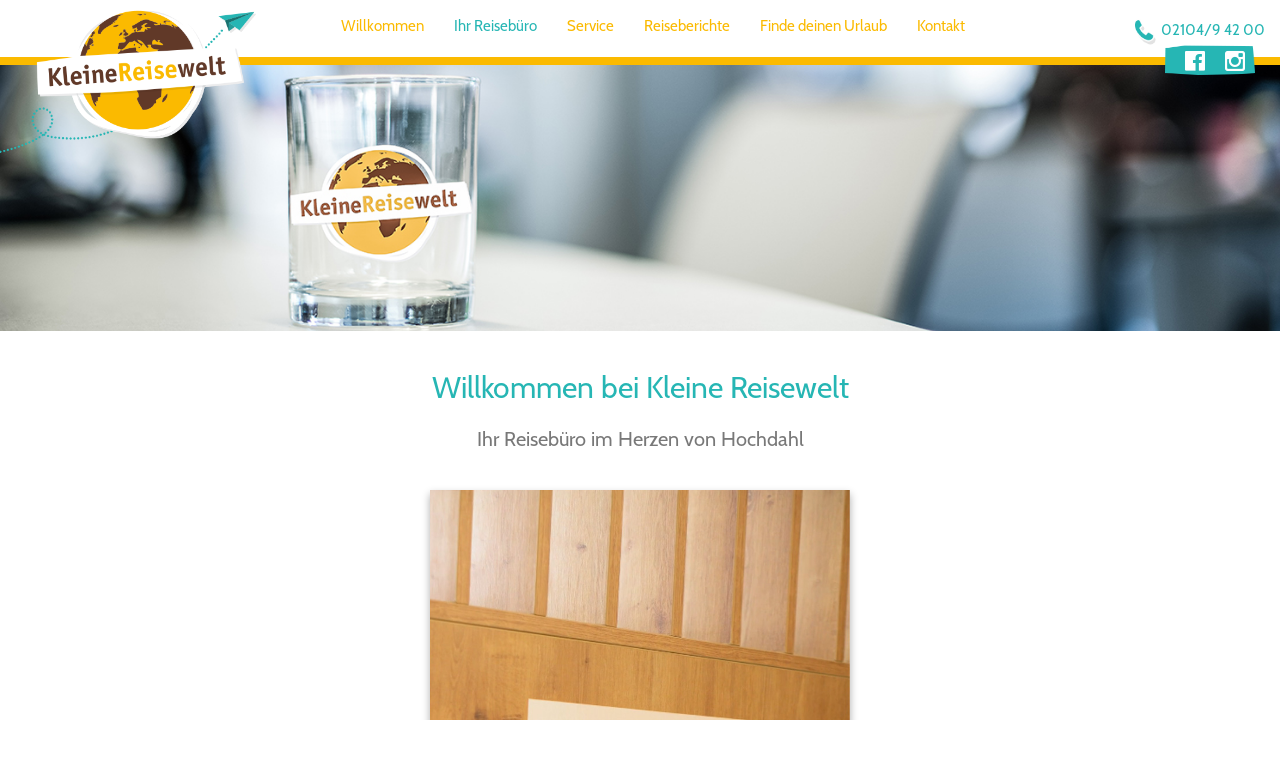

--- FILE ---
content_type: text/css
request_url: https://www.kleine-reisewelt.de/wp-content/themes/kleinereisewelt/style.css
body_size: 20181
content:
/*
Theme Name: Kleine Reisewelt SiMa - Template
Theme URI: http://www.simadesign.de
Description: Template zur Webseite http://www.kleine-reisewelt.de
Author: SiMa Design
Author URI: http://www.simadesign.de
*/

/* global */

/* CSS Document */

* {margin:0px;
padding:0px;}

.clearer {
	clear:both;
}

@font-face {
	font-family: "blackjack";
	src: url("fonts/black_jack.ttf");
}

@font-face {
	font-family: "cabin";
	src: url("fonts/Cabin-Regular.otf");
}


header{
	position:fixed;
	width:100%;
	z-index:999;
}

.cookiecheck {
	position:fixed;
	top:0;
	left:0;
	width:100%;
	background-color:#3B3B3B;
	color:white;
	z-index:10001;
	opacity: 0.8;
	text-align:center;
	font-size:10pt;
	padding:5px 0;
}

#catapult-cookie-bar a {
	font-size:14px;
}

#catapultCookie {
	text-decoration: none;
	color:#1A1A1A;
}


.complete{
	padding-top:55px;
}

.responsive-img {
	max-width:100%;
	height:auto;
}

.navbar-brand {
	z-index: 300;
}

.navbar{
	margin-bottom:0px;
}

.navbar-inverse .navbar-nav>li>a:focus, .navbar-inverse .navbar-nav>li>a:hover {
    color:#26b6b4;
    background-color: transparent;
	transition: all 1s ease;
}


.btn-default{
	background-image: linear-gradient(to bottom,#fff 0,#ffffff 100%);
}

.btn-default:focus, .btn-default:hover {
	background-color:white;
}

.navbar-inverse .navbar-nav>li>a {
	font-family: cabin;
	font-size:20px;
	color: #fbba00;
	text-shadow: none;
}

#carousel-example-captions{
	border-top: 10px solid #fbba00;
}


.btn-group-lg>.btn, .btn-lg{
	border-radius:0px;
}

a {
	font-family: cabin;
	font-size:20px;
	color: #26b6b4;
}

#text-reiseziele-p {
	font-family: cabin;
	font-size:15px;
	text-align:center;
	color:#787878;
}

.current-menu-item a{
	color:#26b6b4!important;
}

h1 {
	font-size:30px;
	text-align:center;
	color:#26b6b4;
	margin:0px;
	font-family: cabin;
}

h2 {
	font-size:20px;
	text-align:center;
	color:#787878;
	margin:0px;
	font-family: cabin;
}

h3 {
	font-size:20px;
	text-align:center;
	color:rgba(0,0,0,0.7);
	margin:0px;
	font-family: cabin;
}

h4 {
	font-size:20px;
	color:rgba(0,0,0,0.8);
	margin:0px;
	font-family: cabin;
}

.clear {
	clear:both;
}

lable {
	font-size:15px;
	text-align:center;
	color:rgba(0,0,0,0.8);
	margin-right:20px;
	font-family: cabin;
	width:50px;
	padding-left:20px;
}

select{
	width:150px;
	margin-left:20px;
	height:50px;
}

h1 .more_u:hover{
	color:white;
	    transition: all 1s ease;
}

a#kids_a {font-size:30px;}


.navbar-inverse{
	background-color:white;
	background-image: linear-gradient(to bottom,#ffffff 0,#ffffff 100%);
	border-radius:0px;
	border-color:white;

}

.navbar-inverse .navbar-toggle{
	border-color:#26b6b4;
	background-color:#26b6b4;
}

.navbar-inverse .navbar-toggle:focus, .navbar-inverse .navbar-toggle:hover {
	background-color: #fbba00;
}

#nav-products {
	text-align:center;
}

ul.nav {
	display:inline-block;
	float:none;
	padding-left:25px;
}

.logo {
	position:absolute;
	margin-top:5px;
	top:0;
	left:0;
	z-index:200;
	width:20%;

}

.logo img {
	width:100%;
}

.social {
	position:absolute;
	margin-top:45px;
	top:0;
	right:0;
	z-index:200;
	width:110px;
	margin-right:40px;
	height:48px;
	background-image: url(images/button_background.png);
	background-size:100% 100%;
}

.fa-2x {
    font-size: 26px;
    color: white;
	margin-left:22px;
	margin-top:9px;
	float:left;
}

.fa-stack{
	margin-top:120%;
}

.fa-stack-2x {
	color:white;
	padding-top: 2px;
	font-size:54px;
}

.fa-stack-1x {
	color:#26b6b4;
	padding-left: 2px;
	 padding-top: 1px
}

.fa-stack-left{
	margin-top:120%;
	float:left;
}

.fa-stack-2x-left {
	color:white;
	position: absolute;
    left: 0;
    width: 100%;
    text-align: center;
	font-size:54px;
}

.fa-stack-1x-left {
	color:#26b6b4;
	position: absolute;
    left: 0;
    width: 100%;
    text-align: center;
	padding-top:12px;
	padding-right:1px;
}

.footericon {
    font-size: 25px;
    color: white;
	margin-right:10px;
	margin-top:8px;
	margin-left:0px;
}

.wl_icon{
	margin-left:5px;
	margin-top:7px;
}

.phone {
	position:absolute;
	right:25px;
	top:10px;
    font-family: cabin;
    font-size: 20px;
    color: #26b6b4;
}

.phone img{
	width:40px;
	height:40px;
	margin-right:0px;
	margin-top:3px;
}

#fader{
	width:100%;
	height:800px;
	background-image: url("images/elefant2.jpg");
	background-size: 100% ;
    background-repeat: no-repeat;
	position:relative;
	border-top: 10px solid #fbba00;
}

#PartnerFinden .container {
	width:100%;
	padding-top:40px;
	height:400px;
	float:left;
}

.thumbnail {
	padding:0px;
	width:100%;
	position: relative;
	overflow: hidden;
	border:none;
}

.thumbnail  img {
	width:100%;
	-webkit-transform: scale(1);
	transform: scale(1);
	-webkit-transition: .3s ease-in-out;
	transition: .3s ease-in-out;
}

.reiseberichte_images  {
	height:100%;
}

.travelbookimglist {
	display:block;
}

.thumbnail .travelbookimglist img {
	max-width:none;
	width:auto;
	height:100%;
}

.thumbnail.reiseberichte_images  img {
	height: 100%;
	width: auto;
	max-width:none;
}

.thumbnail:hover img{
  -moz-transform: scale(1.1);
  -webkit-transform: scale(1.1);
  transform: scale(1.1);
}

#reiseziele{
	margin:auto;
	width:100%;
	margin-top:30px;
	background-image:url("images/fly2.png");
	background-size: 100%;
	background-repeat: no-repeat;
	background-position:-10px 0px;
}

#text-reiseziele-h1{
	padding-top:50px;


}

#text-reiseziele-p{
	margin-top:110px;
}

.container {
	width:100%;
	padding-right:0px;
	padding-left:0px;
}

.row {
	width:90%;
	margin:auto;
	margin-top:50px;
}

.form{
	width:100%;
	height:250px;
	padding-left:50px;
	background-color:red;
	margin:auto;

}

input {
	padding-left:20px;
	width:80%;
	height:50px;
	margin-left:20px;
	margin-right:20px;
}

.select{
	float:left;
}

.finden-img {
	width:100%;
	background-size: 100%;
	border-top: 10px solid #fbba00;
	border-bottom: 10px solid #fbba00;
	margin-top:40px;
	padding-bottom:0px;
	background-image: url("images/travel_search.jpg");
	min-height:300px;
	background-attachment: fixed;
    background-position: center;
    background-repeat: no-repeat;
    background-size: cover;
	background-position: 50% -55.1px;
}

.finden-img img {
	width:100%;
}

.section2{
	width:100%;
	background-color:rgba(159,159,159,0.4);
	background-image:url("images/fly2.png");
	background-repeat: no-repeat;
	padding-top:40px;
	background-position: 0px 0px;
	background-size: 100%
}

#partner-h1{
	padding-top:0px;

}

#partner-h3{

}

.section3 {

	height:100%;
	margin:auto;
	font-size:20px;
	padding-bottom:50px;
	padding-top:30px;
	/*background-color:rgba(63,184,160,1.00);*/
}

#finden {
	height:90px;
	/*background-color:rgba(160,68,69,1.00);*/
}

.numbers{
	background-color:#26b6b4;
	width:60px;
	height:60px;
	border-radius: 100px;
	float:left;
}

.button{
	float:right;
	margin-top:0px;
	background-image:url("images/such-button2.png");
	background-repeat:no-repeat;
	width:245px;
	height:50px;
	padding-top:10px;
	margin-left:225px;
}

.btn-group>.btn:first-child {
    margin-left: 20px;
	margin-right:15px;

}

.white{
	color:#FFFFFF;
}

.num {
	padding-top:17px;
	font-size:25px;
}

.container #containerPartner{
	width:90%;

	margin:auto;
}

.unserePartner{
	width:100%;
	height:150px;
	padding-top:20px;

}

.owl-carousel .owl-item img{
	height:100%!important;
	width:auto;
	margin:auto;
}

footer{
	background-color:#26b6b4;
	width:100%;
	height:300px;
	position:relative;
}

.footerLogo{
	z-index:200;
	position:absolute;
	width:20%;
	margin-top:50px;
	padding-left:0px;
	left:50;
	bottom:0;
	margin-bottom:70px;
}

.footerLogo img{
	width:100%;
}

#ueberUns{
	width:40%;
	height:300px;
	float:left;
	margin-left:25%;
}

#ueberblick{
	width:35%;
	height:300px;
	float:left;
}

h5 {
	font-size:20px;
	text-decoration: underline;
	color:white;
	margin:0px;
	padding-top:50px;
	font-family: cabin;
}

h6{
	font-family: cabin;
	font-size:15px;
	color:white;
}

#footer ul li, #footer ul li a{
	text-decoration:none;
	font-family: cabin;
	color:white;
	list-style-type: none;
	margin-right:15px;
	font-size:11pt;
	float:left;
}

#footer ul{
	width:auto;
	max-width:400px;
}

#footer li{
	margin-bottom:10px;
}

#footer .current-menu-item a {
    color: white!important;
}


.carousel-caption{
	width:30%;
	height:20%;
	position:absolute;
	left: 70%;
    top: 10%;
}

.carousel2 {
	font-family: blackjack;
	font-size:70px;
	color:white;
	text-shadow: 5px 5px 50px black;
	text-align:justify;
}

.carousel3 {
	font-family: cabin;
	font-size:28px;
	color:white;
	text-shadow: 5px 5px 40px black;
	text-align:justify;
}

.carousel4 {
	font-family: cabin;
	font-size:20px;
	color:white;
	width:245px;
	height:48px;
	padding-top:4px;
	text-align:center;
	background-image:  url("images/mehr.png");
	background-repeat: no-repeat;

}

.brand-logo {
    margin: auto;
    overflow: hidden;
}


.sima{
	width:100%;
	height:50px;
	background-color:#272727;
	position:relative;
}

.sima p{
	text-align:justify;
	float:right;
	padding-top:15px;
	padding-right:20px;
	color:white;
}

.sima a{
	font-size:15px;
	color: white;
}

.sima a:hover {
	font-size:15px;
	color: #26b6b4;
	transition: all 1s ease;
}

.checkbox-option-wrapper input, .wpcf7-list-item input {
	float:left!important;
	width:auto !important;
	margin:0 5px 0 0!important;
	height: auto !important;
}

.wpcf7-list-item input {
	margin-top:4px !important;
}

.wpcf7-list-item a {
	font-size:14px;
}

.rowgrey {
	background-color:#26b6b4;
	padding:15px;
	text-align:center;
	margin-bottom:20px;
	color:white;
	border-top:1px dotted;
}

.rowgrey h3 {
	color:white;
}


/*       --------        Willkommen       -----------       */


				@media (min-width: 301px) and (max-width: 1640px) {

					.section3 {
						width:90%;
					}
				}

				@media (min-width: 1295px) and (max-width:1590px) {
					.navbar-inverse .navbar-nav>li>a {
					font-family: cabin;
					font-size: 20px;
					color: #fbba00;
					text-shadow: none;
				}

					.carousel-caption{
					width:25%;
					height:20%;
					position:absolute;
					left: 65%;
					top: 10%;
				}
					.carousel2 {
					font-family: blackjack;
					font-size:50px;
					color:white;
					text-shadow: 5px 5px 50px black;
					text-align:justify;
				}

					.carousel3 {
					font-family: cabin;
					font-size:20px;
					color:white;
					text-shadow: 5px 5px 50px black;
					text-align:justify;
				}

					.sima p{
						text-align:justify;
						float:right;
						padding-top:15px;
						padding-right:20px;
						color:white;
					}

				}

				@media (min-width: 1124px) and (max-width:1295px) {
					.social {
						position:absolute;
						margin-top:45px;
						top:0;
						right:0;
						z-index:200;
						width:90px;
						margin-right:25px;
						height:30px;
						background-image: url(images/button_background.png);
					}

					.fa-2x {
						font-size: 23px;
						color: white;
						margin-left:20px;
						margin-top:4px;
						float:left;
					}

					.carousel4 {
						font-family: cabin;
						font-size:17px;
						color:white;
						width:150px;
						height:30px;
						padding-top:1px;
						text-align:center;
						background-image:  url("images/mehr.png");
						background-repeat: no-repeat;

					}

					.finden-img {
						width:100%;
						background-size: 100%;
						background-repeat: no-repeat;
						border-top: 5px solid #fbba00;
						border-bottom: 5px solid #fbba00;
						margin-top:40px;
						min-height:300px;
						background-attachment: fixed;
						background-position: center;
						background-repeat: no-repeat;
						background-size: cover;
					}

					.footerLogo{
						z-index:200;
						position:absolute;
						width:150px;
						margin-top:50px;
						padding-left:0px;
						left:5px;
						bottom:0;
						margin-bottom:20px;
					}

					.footerLogo img{
						width:100%;
					}

					footer{
						background-color:#26b6b4;
						width:100%;
						height:400px;
						position:relative;

					}

				#ueberUns{
					width:100%;
					height:180px;
					float:left;
					padding-left:20%;
					margin-left:0%;


				}

				#ueberblick{
					width:100%;
					height:200px;
					clear: both;

					margin-top:20px;
					padding-left:20%;
				}



					.navbar-inverse .navbar-nav>li>a {
					font-family: cabin;
					font-size: 15px;
					color: #fbba00;
					text-shadow: none;

				}
					.phone {
					position:absolute;
					right:15px;
					top:15px;
					font-family: cabin;
					font-size: 15px;
					color: #26b6b4;
				}

					.phone img{
					width:30px;
					height:30px;
					margin-right:0px;
					margin-top:3px;
				}

					.carousel-caption{
					width:30%;
					height:20%;
					position:absolute;
					left: 60%;
					top: 10%;
				}

					.carousel2 {
					font-family: blackjack;
					font-size:40px;
					color:white;
					text-shadow: 5px 5px 50px black;
					text-align:justify;
				}

					.carousel3 {
					font-family: cabin;
					font-size:15px;
					color:white;
					text-shadow: 5px 5px 50px black;
					text-align:justify;
				}

				.footericon {
					font-size: 25px;
					color: white;
					margin-right:10px;
					margin-top:8px;
					margin-left:0px;
				}

				.sima{
					width:100%;
					height:50px;
					background-color:#272727;
					position:relative;
				}

				.sima p{
					text-align:justify;
					float:right;
					padding-top:10px;
					padding-right:20px;
					color:white;
				}

				}

				@media (min-width: 766px) and (max-width:1124px) {

					.social {
						position:absolute;
						margin-top:35px;
						top:0;
						right:0;
						z-index:200;
						width:70px;
						margin-right:15px;
						height:28px;

						background-image:none;
					}

					.fa-2x {
						font-size: 18px;
						color:#26b6b4;
						margin-left:15px;
						margin-top:0px;
						float:left;
					}

					.carousel4 {
						font-family: cabin;
						font-size:17px;
						color:white;
						width:150px;
						height:30px;
						padding-top:1px;
						text-align:center;
						background-image:  url("images/mehr.png");
						background-repeat: no-repeat;
					}


					.finden-img {
						width:100%;
						background-size: 100%;
						background-repeat: no-repeat;
						border-top: 5px solid #fbba00;
						border-bottom: 5px solid #fbba00;
						margin-top:60px;
						min-height:300px;
						background-attachment: fixed;
						background-position: center;
						background-repeat: no-repeat;
						background-size: cover;
					}

					.footerLogo {
					position:absolute;
					margin-top:5px;
					bottom:-60px;
					left:0;
					z-index:200;
					width:130px;

				}

				.footerLogo img{
					width:100%;
				}

					footer{
					background-color:#26b6b4;
					width:100%;
					height:350px;
						clear:both;
					}

				#ueberUns{
					width:80%;
					height:180px;
					float:left;
					margin-left:20%;
					padding-left:0px;
					padding-top:40px;
				}

				#ueberblick{
					width:80%;
					height:150px;
					clear: both;
					margin-top:30px;
					margin-left:20%;
				}

				.footericon {
					font-size: 25px;
					color: white;
					margin-right:10px;
					margin-top:8px;
					margin-left:0px;
				}



					h5{
						padding-top:00px;
					}



					.navbar-inverse .navbar-nav>li>a {
					font-family: cabin;
					font-size: 11px;
					color: #fbba00;
					text-shadow: none;



				}
					.phone {
					position:absolute;
					right:15px;
					top:15px;
					font-family: cabin;
					font-size: 10px;
					color: #26b6b4;
				}

					.phone img{
					width:20px;
					height:20px;
					margin-right:0px;
					margin-top:3px;
				}

					.carousel-caption{
					width:30%;
					height:20%;
					position:absolute;
					left: 60%;
					top: 10%;
				}

					.carousel2 {
					font-family: blackjack;
					font-size:40px;
					color:white;
					text-shadow: 5px 5px 50px black;
					text-align:justify;
				}

					.carousel3 {
					font-family: cabin;
					font-size:15px;
					color:white;
					text-shadow: 5px 5px 50px black;
					text-align:justify;
				}


					.sima{
						width:100%;
						height:50px;
						background-color:#272727;
						position:relative;

					}
					.sima p{
						text-align:justify;
						float:right;
						padding-top:5px;
						padding-right:20px;
						color:white;
					}


					.numbers{
						background-color:#26b6b4;
						width:40px;
						height:40px;
						border-radius: 100px;
						float:left;
					}

					.num {
						padding-top:10px;
						font-size:20px;
						padding-left:0px;
					}

					.button{
						float:right;
						margin-top:0px;
						background-image:url("images/such-button2.png");
						width:245px;
						height:48px;
						padding-top:10px;
						margin-right:5%

					}
					.btn-group>.btn:first-child {
						margin-left: 20px;
						height:40px;
						padding-top:7px;
						font-size:15px;
					}

					input {
						padding-left: 20px;
						width: 80%;
						height: 40px;
						margin-left: 20px;

					}

					.finden-img {
						background-attachment: scroll;
						background-position: 50% -85.1px;
					}


					}

				@media (min-width: 460px) and (max-width:766px) {
					.fa-stack{
						margin-top:120%;
					}
					.fa-stack-2x {
						color:white;
						padding-top: 2px;
						font-size:34px;

					}
					.fa-stack-1x {
						color:#26b6b4;
						padding-left: 2px;
						font-size:18px;
						padding-top:0px;
						line-height: 37px;
					}

					.fa-stack-left{
						margin-top:120%;
						float:left;
					}
					.fa-stack-2x-left {
						color:white;
						position: absolute;
						left: 0;
						width: 100%;
						text-align: center;
						font-size:34px;
					}
					.fa-stack-1x-left {
						color:#26b6b4;
						position: absolute;
						left: 0;
						width: 100%;
						text-align: center;
						padding-top:7px;
						padding-right:1px;
						font-size:18px;
					}

						.carousel4 {
						font-family: cabin;
						font-size:15px;
						color:white;
						width:130px;
						height:30px;
						padding-top:1px;
						text-align:center;
						background-image:  url("images/mehr.png");
						background-repeat: no-repeat;
					}


						.social {
						position:absolute;
						margin-top:35px;
						top:0;
						left:50%;
						z-index:200;
						width:0px;
						margin-right:15px;
						height:28px;
						background-image: none;
					}

					.fa-2x {
						font-size: 0px;
						color:#26b6b4;
						margin-left:15px;
						margin-top:5px;
						float:left;
					}


					.finden-img {
						width:100%;
						background-size: 100%;
						background-repeat: no-repeat;
						border-top: 5px solid #fbba00;
						border-bottom: 5px solid #fbba00;
						margin-top:40px;
						min-height:300px;
						background-attachment: fixed;
						background-position: center;
						background-repeat: no-repeat;
						background-size: cover;
					}


					.phone {
					position:absolute;
					right:35%;
					top:11px;
					font-family: cabin;
					font-size: 20px;
					color: #26b6b4;
				}

						.phone img{
					width:30px;
					height:30px;
					margin-right:0px;
					margin-top:3px;
					float: left;
				}

					.carousel-caption{
					width:40%;
					height:20%;
					position:absolute;
					left: 60%;
					top: 10%;
				}
					.footerLogo {
					position: absolute;
					margin-top: 5px;
					bottom: -33px;
					left: 10;
					z-index: 200;
					width: 100px;
				}

				.footerLogo img{
					width:100%;
				}

				footer {
					background-color: #26b6b4;
					width: 100%;
					height: 520px;
				}

				#ueberUns{
					width:90%;
					float:left;
					margin-left:5%;
					padding-left:0px;
					padding-top:40px;
				}

				#ueberblick{
					width:90%;
					height:150px;
					clear: both;
					margin-top:0px;
					margin-left:5%;
				}

					.footericon {
					font-size: 25px;
					color: white;
					margin-right:10px;
					margin-top:8px;
					margin-left:0px;
				}


					h5 {
						padding-top:20px;
					}

					.carousel2 {
					font-family: blackjack;
					font-size:25px;
					color:white;
					text-shadow: 5px 5px 50px black;
					text-align:justify;
				}

					.carousel3 {
					font-family: cabin;
					font-size:15px;
					color:white;
					text-shadow: 5px 5px 50px black;
					text-align:justify;
				}

					.sima{
						width:100%;
						height:50px;
						background-color:#272727;
						position:relative;
					}

					.sima p{
						text-align:justify;
						float:right;
						padding-top:15px;
						padding-right:20px;
						color:white;
					}

						.numbers{
						background-color:#26b6b4;
						width:0px;
						height:0px;
						border-radius: 100px;
						float:left;
					}

					.white {
						color: rgb(255, 255, 255);
						font-size:15px;


					}
					.num {
						padding-top:7px;
						font-size:0px;
						padding-right:10px;
						color:#26b6b4;
					}

					.button{
						float:right;
						margin-top:0px;
						background-image:url("images/such-button2.png");
						width:130px;
						height:30px;
						padding-top:7px;

						margin-left:0px;
					}

					.btn-group>.btn:first-child {
						margin-left:0px;
						height:35px;
						width:125px;
						padding-top:7px;
						font-size:15px;
					}

					input {
						padding-left: 20px;
						width: 80%;
						height: 35px;
						margin-left: 0px;

					}

					lable {
						font-size: 15px;
						text-align: center;
						color: rgba(0, 0, 0, 0.8);
						margin-right: 0px;
						font-family: cabin;
						width: 50px;
						padding-left: 0px;
					}
					.owl-carousel .owl-item img{
						height:100%!important;
						width:auto;
					}
										.finden-img {
						background-attachment: scroll;
						background-position: 50% 0px;
					}

					}
				@media (min-width: 343px) and (max-width:460px) {


					.fa-stack{
						margin-top:120%;
					}
					.fa-stack-2x {
						color:white;
						padding-top: 1px;
						font-size:21px;

					}
					.fa-stack-1x {
						color:#26b6b4;
						padding-left: 2px;
						font-size:12px;
						padding-top:0px;
						line-height: 22px;
					}

					.fa-stack-left{
						margin-top:120%;
						float:left;
					}
					.fa-stack-2x-left {
						color:white;
						position: absolute;
						left: 0;
						width: 100%;
						text-align: center;
						font-size:21px;
					}
					.fa-stack-1x-left {
						color:#26b6b4;
						position: absolute;
						left: 0;
						width: 100%;
						text-align: center;
						padding-top:4px;
						padding-right:1px;
						font-size:12px;
					}
					.social {
						position:absolute;
						margin-top:35px;
						top:0;
						left:50%;
						z-index:200;
						width:0px;
						margin-right:15px;
						height:28px;
						background-image: none;
					}

					.fa-2x {
						font-size: 0px;
						color:#26b6b4;
						margin-left:15px;
						margin-top:5px;
						float:left;
					}

					.carousel4 {
						font-family: cabin;
						font-size:7px;
						color:white;
						width:65px;
						height:17px;
						padding-top:0px;
						text-align:center;
						background-image:  url("images/mehr.png");
						background-repeat: no-repeat;
					}


					.finden-img {
						width:100%;
						border-top: 5px solid #fbba00;
						border-bottom: 5px solid #fbba00;
						margin-top:40px;
						min-height:200px;
						background-attachment: fixed;
						background-position: center;
						background-repeat: no-repeat;
						background-size: cover;
					}


						.row {
						width:90%;
						margin:auto;
							margin-top:20px;
						}

						.phone {
						position:absolute;
						right:35%;
						top:15px;
						font-family: cabin;
						font-size: 15px;
						color: #26b6b4;
					}

							.phone img{
						width:30px;
						height:30px;
						margin-right:0px;
						margin-top:3px;
					}


						.carousel-caption{
						width:40%;
						height:20%;
						position:absolute;
						left: 60%;
						top: 10%;
					}

						.footerLogo {
						position:absolute;
						margin-top:5px;
						bottom:-50px;
						left:10;
						z-index:200;
						width:100px;

					}

					.footerLogo img{
						width:100%;
					}

						footer{
						background-color:#26b6b4;
						width:100%;
						height:450px;}

						#ueberUns{
						width:90%;
						height:250px;
						float:left;
						margin-left:5%;
						padding-left:0px;
						padding-top:40px;
					}

					#ueberblick{
						width:90%;
						height:150px;
						clear: both;
						margin-top:30px;
						margin-left:5%;
					}

						.carousel2 {
						font-family: blackjack;
						font-size:20px;
						color:white;
						text-shadow: 5px 5px 50px black;
						text-align:justify;
					}

						.carousel3 {
						font-family: cabin;
						font-size:10px;
						color:white;
						text-shadow: 5px 5px 50px black;
						text-align:justify;
					}

					h5{
						padding-top:0px;
					}


					.footericon {
						font-size: 25px;
						color: white;
						margin-right:10px;
						margin-top:8px;
						margin-left:0px;
					}

					.numbers{
						background-color:#26b6b4;
						width:0px;
						height:0px;
						border-radius: 100px;
						float:left;
					}

					.white {
						color: rgb(255, 255, 255);
						font-size:15px;


					}
					.num {
						padding-top:10px;
						font-size:0px;
						padding-right:10px;
						color:#26b6b4;
					}

					.button{
						float:right;
						margin-top:0px;
						background-image:url("images/such-button2.png");
						width:130px;
						height:30px;
						padding-top:7px;

						margin-left:0px;
					}

					.btn-group>.btn:first-child {
						margin-left:0px;
						height:35px;
						width:100px;
						padding-top:7px;
						font-size:12px;
						padding-left:10px;
					}

					input {
						padding-left: 20px;
						width: 80%;
						height: 35px;
						margin-left: 0px;

					}

					lable {
						font-size: 15px;
						text-align: center;
						color: rgba(0, 0, 0, 0.8);
						margin-right: 0px;
						font-family: cabin;
						width: 50px;
						padding-left: 0px;
						padding-right:0px;
					}

					.owl-carousel .owl-item img{
						height:100%!important;
						width:auto;
						margin:auto;
					}

					}


				@media (min-width: 50px) and (max-width:343px) {



					.fa-stack{
						margin-top:120%;
					}
					.fa-stack-2x {
						color:white;
						padding-top: 1px;
						font-size:21px;

					}
					.fa-stack-1x {
						color:#26b6b4;
						padding-left: 2px;
						font-size:12px;
						padding-top:0px;
						line-height: 22px;
					}

					.fa-stack-left{
						margin-top:120%;
						float:left;
					}
					.fa-stack-2x-left {
						color:white;
						position: absolute;
						left: 0;
						width: 100%;
						text-align: center;
						font-size:21px;
					}
					.fa-stack-1x-left {
						color:#26b6b4;
						position: absolute;
						left: 0;
						width: 100%;
						text-align: center;
						padding-top:4px;
						padding-right:1px;
						font-size:12px;
					}

					.social {
						position:absolute;
						margin-top:35px;
						top:0;
						left:50%;
						z-index:200;
						width:0px;
						margin-right:15px;
						height:28px;
						background-image: none;
					}

					.fa-2x {
						font-size: 0px;
						color:#26b6b4;
						margin-left:15px;
						margin-top:5px;
						float:left;
					}

						.carousel4 {
						font-family: cabin;
						font-size:6px;
						color:white;
						width:70px;
						height:15px;
						padding-top:0px;
						text-align:center;
						background-image:  url("images/mehr.png");
						background-repeat: no-repeat;
					}


						.finden-img {
						width:100%;

						background-size: 100%;
						background-repeat: no-repeat;
						border-top: 5px solid #fbba00;
						border-bottom: 5px solid #fbba00;
						margin-top:40px;
					}


						.row {
							width:90%;
							margin:auto;
							margin-top:20px;
						}

						.phone {
						position:absolute;
						right:35%;
						top:20px;
						font-family: cabin;
						font-size: 12px;
						color: #26b6b4;
					}

						.phone img{
						width:0px;
						height:0px;
						margin-right:0px;
						margin-top:3px;
					}


						.carousel-caption{
						width:40%;
						height:20%;
						position:absolute;
						left: 60%;
						top: 4%;
					}

						.footerLogo{
						width:20%;
						padding-top:0px;
						padding-right:50px;
						float:right;
					}

						.footerLogo {
						position:absolute;
						margin-top:5px;

						bottom:-50px;
						left:10;
						z-index:200;
						width:150px;

					}

						.footerLogo img{
							width:100%;
						}

									footer{
						background-color:#26b6b4;
						width:100%;
						height:450px;}

						#ueberUns{
						width:90%;
						height:250px;
						float:left;
						margin-left:5%;
						padding-left:0px;
						padding-top:40px;
					}

					#ueberblick{
						width:90%;
						height:150px;
						clear: both;
						margin-top:30px;
						margin-left:5%;
					}

					.carousel2 {
					font-family: blackjack;
					font-size:15px;
					color:white;
					text-shadow: 5px 5px 50px black;
					text-align:justify;
				}

					.carousel3 {
					font-family: cabin;
					font-size:8px;
					color:white;
					text-shadow: 5px 5px 50px black;
					text-align:justify;
				}

					h5{
						padding-top:0px;
					}

					.sima p{
					text-align:justify;
					float:right;
					padding-top:15px;
					padding-right:20px;
					color:white;
				}

				.sima a{
					font-size:8px;
					color: white;
				}

				.sima a:hover {
					font-size:8px;
					color: #26b6b4;
					transition: all 1s ease;
				}

				.footericon {
					font-size: 25px;
					color: white;
					margin-right:10px;
					margin-top:8px;
					margin-left:0px;
				}


					.numbers{
						background-color:#26b6b4;
						width:0px;
						height:0px;
						border-radius: 100px;
						float:left;
					}

					.white {
						color: rgb(255, 255, 255);
						font-size:15px;
					}
					.num {
						padding-top:10px;
						font-size:0px;
						padding-right:0px;
						color:#26b6b4;
					}

					.button{
						float:right;
						margin-top:0px;
						background-image:url("images/such-button2.png");
						width:130px;
						height:30px;
						padding-top:7px;
						margin-left:0px;
					}




					.btn-group>.btn:first-child {
						margin-left:0px;
						height:35px;
						width:80px;
						padding-top:7px;
						font-size:10px;
						padding-left:5px;
					}

					input {
						padding-left: 20px;
						width: 80%;
						height: 35px;
						margin-left: 0px;

					}

					lable {
						font-size: 15px;
						text-align: center;
						color: rgba(0, 0, 0, 0.8);
						margin-right: 0px;
						font-family: cabin;
						width: 30px;
						padding-left: 0px;
						padding-right:0px;
						margin-left:0px;
					}


				}


					@media screen and (max-width: 879px){

					.finden-img{

						background-attachment: scroll;

					   }
					}

									/*for paper plane*/

									@media (min-width: 1830px) and (max-width: 1900px) {
											#reiseziele{
												margin:auto;
												width:100%;
												margin-top:30px;
												background-image:url("images/fly2.png");
												background-size: 100%;
												background-repeat: no-repeat;
												background-position:-10px 0px;
											}

											.container {
												width:100%;
												padding-right:0px;
												padding-left:0px;
											}

											.row {
												width:90%;
												margin:auto;
												margin-top:50px;
											}

											#text-reiseziele-h1{
												padding-top:50px;
											}

											#text-reiseziele-p{
												margin-top:110px;
											}

											.section2{
												width:100%;
												background-color:rgba(159,159,159,0.4);
												background-image:url("images/fly2.png");
												background-repeat: no-repeat;
												padding-top:40px;
												background-position: 0px 0px;
												background-size: 100%
											}

											#partner-h1{
												padding-top:0px;

											}
											#partner-h3{
												padding-top:0px;
											}

											.section3 {
												width:90%;
												height:100%;
												margin:auto;
												font-size:20px;
												padding-bottom:50px;
												padding-top:70px;
												/*background-color:rgba(63,184,160,1.00);*/

											}
									}

									@media (min-width: 1700px) and (max-width: 1830px) {
											#reiseziele{
												margin:auto;
												width:100%;
												margin-top:30px;
												background-image:url("images/fly2.png");
												background-size: 100%;
												background-repeat: no-repeat;
												background-position:-10px 0px;
											}

											.container {
												width:100%;
												padding-right:0px;
												padding-left:0px;
											}

											.row {
												width:90%;
												margin:auto;
												margin-top:50px;
											}

										#text-reiseziele-h1{
											padding-top:40px;
										}

										#text-reiseziele-p{
											margin-top:110px;
										}
									}
									@media (min-width: 1540px) and (max-width: 1700px) {
											#reiseziele{
												margin:auto;
												width:100%;
												height:300px;
												margin-top:30px;
												background-image:url("images/fly2.png");
												background-size: 100%;
												background-repeat: no-repeat;
												background-position:-10px 10px;
											}

											.container {
												width:100%;
												padding-right:0px;
												padding-left:0px;
											}

											.row {
												width:90%;
												margin:auto;
												margin-top:50px;
											}

										#text-reiseziele-h1{
											padding-top:40px;
										}

										#text-reiseziele-p{
											margin-top:110px;
										}

											.section2{
												width:100%;
												background-color:rgba(159,159,159,0.4);
												background-image:url("images/fly2.png");
												background-repeat: no-repeat;
												padding-top:40px;
												background-position: 0px 0px;
												background-size: 100%
											}

											#partner-h1{
												padding-top:0px;

											}
											#partner-h3{
												padding-top:0px;
											}

											.section3 {
												width:90%;
												height:100%;
												margin:auto;
												font-size:20px;
												padding-bottom:50px;
												padding-top:70px;
												/*background-color:rgba(63,184,160,1.00);*/

											}

									}

									@media (min-width: 1400px) and (max-width: 1540px) {
											#reiseziele{
												margin:auto;
												width:100%;
												margin-top:30px;
												background-image:url("images/fly2.png");
												background-size: 100%;
												background-repeat: no-repeat;
												background-position:-10px 20px;
											}

											.container {
												width:100%;
												padding-right:0px;
												padding-left:0px;
											}

											.row {
												width:90%;
												margin:auto;
												margin-top:50px;
											}

										#text-reiseziele-h1{
											padding-top:30px;
										}

										#text-reiseziele-p{
											margin-top:100px;
										}
											.section2{
												width:100%;
												background-color:rgba(159,159,159,0.4);
												background-image:url("images/fly2.png");
												background-repeat: no-repeat;
												padding-top:40px;
												background-position: 0px 40px;
												background-size: 100%
											}

											#partner-h1{
												padding-top:0px;

											}
											#partner-h3{
												padding-top:0px;
											}

											.section3 {
												width:90%;
												height:100%;
												margin:auto;
												font-size:20px;
												padding-bottom:50px;
												padding-top:70px;
												/*background-color:rgba(63,184,160,1.00);*/

											}

									}

									@media (min-width: 1200px) and (max-width: 1400px) {
											#reiseziele{
												margin:auto;
												width:100%;
												height:250px;
												margin-top:30px;
												background-image:url("images/fly2.png");
												background-size: 100%;
												background-repeat: no-repeat;
												background-position:-10px 20px;
											}

											.container {
												width:100%;
												padding-right:0px;
												padding-left:0px;
											}

											.row {
												width:90%;
												margin:auto;
												margin-top:30px;
											}

										#text-reiseziele-h1{
											padding-top:30px;
										}

										#text-reiseziele-p{
											margin-top:80px;
										}

										.section2{
												width:100%;
												background-color:rgba(159,159,159,0.4);
												background-image:url("images/fly2.png");
												background-repeat: no-repeat;
												padding-top:40px;
												background-position: 0px 50px;
												background-size: 100%
											}

											#partner-h1{
												padding-top:0px;

											}
											#partner-h3{
												padding-top:0px;
											}



									}
									@media (min-width: 1000px) and (max-width: 1200px) {
												#reiseziele{
												margin:auto;
												width:100%;
												margin-top:30px;
												background-image:url("images/fly2.png");
												background-size: 110%;
												background-repeat: no-repeat;
												background-position:-0px 30px;
											}

											.container {
												width:100%;
												padding-right:0px;
												padding-left:0px;
											}

											.row {
												width:90%;
												margin:auto;
												margin-top:30px;
											}

										#text-reiseziele-h1{
											padding-top:30px;
										}

										#text-reiseziele-p{
											margin-top:80px;
										}

											.section2{
												width:100%;
												background-color:rgba(159,159,159,0.4);
												background-image:url("images/fly2.png");
												background-repeat: no-repeat;
												padding-top:40px;
												background-position: 0px 60px;
												background-size: 100%
											}

											#partner-h1{
												padding-top:0px;

											}
											#partner-h3{
												padding-top:0px;
											}

									}
									@media (min-width: 880px) and (max-width: 1000px) {
												#reiseziele{
												margin:auto;
												width:100%;
												margin-top:30px;
												background-image:url("images/fly2.png");
												background-size: 110%;
												background-repeat: no-repeat;
												background-position:-0px 40px;
											}

											.container {
												width:100%;
												padding-right:0px;
												padding-left:0px;
											}

											.row {
												width:90%;
												margin:auto;
												margin-top:25px;
											}

										#text-reiseziele-h1{
											padding-top:30px;
										}

										#text-reiseziele-p{
											margin-top:80px;
										}

												.section2{
												width:100%;
												background-color:rgba(159,159,159,0.4);
												background-image:url("images/fly2.png");
												background-repeat: no-repeat;
												padding-top:40px;
												background-position: 0px 80px;
												background-size: 100%
											}

											#partner-h1{
												padding-top:0px;

											}
											#partner-h3{
												padding-top:0px;
											}
									}
									@media (min-width: 780px) and (max-width: 880px) {
											#reiseziele{
												margin:auto;
												width:100%;
												margin-top:30px;
												background-image:url("images/fly2.png");
												background-size: 110%;
												background-repeat: no-repeat;
												background-position:-0px 50px;
											}

											.container {
												width:100%;
												padding-right:0px;
												padding-left:0px;
											}

											.row {
												width:90%;
												margin:auto;
												margin-top:25px;
											}

										#text-reiseziele-h1{
											padding-top:20px;
										}

										#text-reiseziele-p{
											margin-top:80px;
										}


												.section2{
												width:100%;
												background-color:rgba(159,159,159,0.4);
												background-image:url("images/fly2.png");
												background-repeat: no-repeat;
												padding-top:40px;
												background-position: 0px 90px;
												background-size: 115%;
											}

											#partner-h1{
												padding-top:0px;

											}
											#partner-h3{
												padding-top:0px;
											}
									}
									@media (min-width: 615px) and (max-width: 780px) {
											#reiseziele{
												margin:auto;
												width:100%;
												margin-top:30px;
												background-image:url("images/fly2.png");
												background-size: 110%;
												background-repeat: no-repeat;
												background-position:-0px 50px;
											}

											.container {
												width:100%;
												padding-right:0px;
												padding-left:0px;
											}

											.row {
												width:90%;
												margin:auto;
												margin-top:10px;
											}

										#text-reiseziele-h1{
											padding-top:10px;
										}

										#text-reiseziele-p{
											margin-top:80px;
										}

										.section2{
												width:100%;
												background-color:rgba(159,159,159,0.4);
												background-image:url("images/fly2.png");
												background-repeat: no-repeat;
												padding-top:40px;
												background-position: 0px 90px;
												background-size: 115%;
											}

											#partner-h1{
												padding-top:0px;

											}
											#partner-h3{
												padding-top:0px;
											}

										.section3{
											width:100%;}

									}
									@media (min-width: 420px) and (max-width: 615px) {
											#reiseziele{
												margin:auto;
												width:100%;
												margin-top:30px;
												background-image:url("images/fly2.png");
												background-size: 110%;
												background-repeat: no-repeat;
												background-position:-0px 80px;
											}

											.container {
												width:100%;
												padding-right:0px;
												padding-left:0px;
											}

											.row {
												width:90%;
												margin:auto;
												margin-top:50px;
											}

										#text-reiseziele-h1{
											padding-top:10px;
										}

										#text-reiseziele-p{
											width:90%;
											margin:auto;
											margin-top:80px;
										}

										.section2{
												width:100%;
												background-color:rgba(159,159,159,0.4);
												background-image:url("images/fly2.png");
												background-repeat: no-repeat;
												padding-top:40px;
												background-position: 0px 110px;
												background-size: 115%;
											}

											#partner-h1{
												padding-top:0px;

											}
											#partner-h3{
												padding-top:0px;
											}
									}
									@media (min-width: 380px) and (max-width: 420px) {
											#reiseziele{
												margin:auto;
												width:100%;
												margin-top:30px;
												background-image:url("images/fly2.png");
												background-size: 115%;
												background-repeat: no-repeat;
												background-position:-0px 120px;
											}

											.container {
												width:100%;
												padding-right:0px;
												padding-left:0px;
											}

											.row {
												width:90%;
												margin:auto;
												margin-top:60px;
											}

										#text-reiseziele-h1{
											padding-top:10px;
										}

										#text-reiseziele-p{
											width:90%;
											margin:auto;
											margin-top:70px;
										}

										.section2{
												width:100%;
												background-color:rgba(159,159,159,0.4);
												background-image:url("images/fly2.png");
												background-repeat: no-repeat;
												padding-top:40px;
												background-position: 0px 130px;
												background-size: 115%;
											}

											#partner-h1{
												padding-top:0px;

											}
											#partner-h3{
												padding-top:0px;
											}
									}
									@media (min-width: 333px) and (max-width: 380px) {
											#reiseziele{
												margin:auto;
												width:100%;
												margin-top:30px;
												background-image:url("images/fly2.png");
												background-size: 115%;
												background-repeat: no-repeat;
												background-position:-0px 120px;
											}

											.container {
												width:100%;
												padding-right:0px;
												padding-left:0px;
											}

											.row {
												width:90%;
												margin:auto;
												margin-top:80px;
											}

										#text-reiseziele-h1{
											padding-top:10px;
										}

										#text-reiseziele-p{
											width:90%;
											margin:auto;
											margin-top:70px;
										}
										.section2{
												width:100%;
												background-color:rgba(159,159,159,0.4);
												background-image:url("images/fly2.png");
												background-repeat: no-repeat;
												padding-top:40px;
												background-position: 0px 130px;
												background-size: 115%;
											}

											#partner-h1{
												padding-top:0px;

											}
											#partner-h3{
												padding-top:0px;
												width:90%;
												margin:auto;
											}
									}
									@media (min-width: 0px) and (max-width: 333px) {
											#reiseziele{
												margin:auto;
												width:100%;
												margin-top:30px;
												background-image:url("images/fly2.png");
												background-size: 115%;
												background-repeat: no-repeat;
												background-position:-0px 130px;
											}

											.container {
												width:100%;
												padding-right:0px;
												padding-left:0px;
											}

											.row {
												width:90%;
												margin:auto;
												margin-top:120px;
											}

										#text-reiseziele-h1{
											padding-top:10px;
										}

										#text-reiseziele-p{
											width:90%;
											margin:auto;
											margin-top:70px;
										}

										.section2{
												width:100%;
												background-color:rgba(159,159,159,0.4);
												background-image:url("images/fly2.png");
												background-repeat: no-repeat;
												padding-top:40px;
												background-position: 0px 130px;
												background-size: 115%;
											}

											#partner-h1{
												padding-top:0px;

											}
											#partner-h3{
												padding-top:0px;
												width:90%;
													margin:auto;
											}
									}

/*       --------        Ihr Reisebüro       -----------       */

.welcome{
	width:100%;
	height:1050px;
	padding-top:40px;
	clear:both;
}


.gray_box{
	width:100%;
	background-color:rgba(159,159,159,0.4);
	height:637px;
	position:absolute;
	margin-top:250px;
	clear: both;
}

#reisebuero_img_box{
	width:62%;
	clear:both;
	top:-15;
	margin-top:-200px;
}


#angebot_img_box{
	width:80%;
	clear:both;
	top:-15;
	margin-top:-200px;
}

.angebot_p p {
	font-family: cabin;
    font-size: 15px;
    text-align: center;
    color: #787878;
}

.reisebuero_img_row{
	margin:0px;
	padding:0px;
	border-radius:none;
}

.reisebuero_images{
	padding:0px;
	margin:0px;
	width:100%;
	position: relative;
	overflow: hidden;
	border-radius:0px;
}

.reisebuero_images  img {
	width:100%;
	-webkit-transform: scale(1);
	transform: scale(1);
	-webkit-transition: .3s ease-in-out;
	transition: .3s ease-in-out;

}

.angebot{
	width:100%;
	clear:both;
	height:auto;
}

.angebot_p{
	width:50%;
	margin:auto;
	margin-top:40px;
	padding-bottom:40px;
}

.banner{
	width:100%;
	background-size: 100% ;
    background-repeat: no-repeat;
	position:relative;
	border-top: 10px solid #fbba00;
	height:auto;

}
.banner img{
	width:100%;
	height:auto;
}



@media (min-width:0px) and (max-width:992px){
.banner{
	width:100%;
	background-size: 100% ;
    background-repeat: no-repeat;
	position:relative;
	border-top: 5px solid #fbba00;
	height:auto;
}

}

@media (min-width:1700px) and (max-width:1800px){
	.gray_box{
		width:100%;
		background-color:rgba(159,159,159,0.4);
		height:580px;
		position:absolute;
		margin-top:250px;
		clear: both;
	}

	.welcome{
	width:100%;
	height:1000px;
	padding-top:40px;
	clear:both;
}

}

@media (min-width:1600px) and (max-width:1700px){
	.gray_box{
		width:100%;
		background-color:rgba(159,159,159,0.4);
		height:550px;
		position:absolute;
		margin-top:240px;
		clear: both;
	}
	.welcome{
	width:100%;
	height:950px;
	padding-top:40px;
	clear:both;
}


}
@media (min-width:1500px) and (max-width:1600px){
	.gray_box{
		width:100%;
		background-color:rgba(159,159,159,0.4);
		height:540px;
		position:absolute;
		margin-top:210px;
		clear: both;
	}

	#reisebuero_img_box{
	width:62%;
	clear:both;
	top:-15;
	margin-top:-160px;
}

		.welcome{
	width:100%;
	height:900px;
	padding-top:40px;
	clear:both;
}

	.angebot_p{
	width:70%;
	margin:auto;
	margin-top:40px;
	padding-bottom:40px;
}

}
@media (min-width:1400px) and (max-width:1500px){
	.gray_box{
		width:100%;
		background-color:rgba(159,159,159,0.4);
		height:490px;
		position:absolute;
		margin-top:210px;
		clear: both;
	}

	#reisebuero_img_box{
	width:62%;
	clear:both;
	top:-15;
	margin-top:-160px;
}

		.welcome{
	width:100%;
	height:860px;
	padding-top:40px;
	clear:both;
}

		.angebot_p{
	width:70%;
	margin:auto;
	margin-top:40px;
	padding-bottom:40px;
}

}
@media (min-width:1300px) and (max-width:1400px){
	.gray_box{
		width:100%;
		background-color:rgba(159,159,159,0.4);
		height:450px;
		position:absolute;
		margin-top:210px;
		clear: both;
	}

	#reisebuero_img_box{
	width:62%;
	clear:both;
	top:-15;
	margin-top:-160px;
}

		.welcome{
	width:100%;
	height:800px;
	padding-top:40px;
	clear:both;
}

		.angebot_p{
	width:80%;
	margin:auto;
	margin-top:40px;
	padding-bottom:40px;
}

}
@media (min-width:1200px) and (max-width:1300px){
	.gray_box{
		width:100%;
		background-color:rgba(159,159,159,0.4);
		height:410px;
		position:absolute;
		margin-top:210px;
		clear: both;
	}

	#reisebuero_img_box{
	width:62%;
	clear:both;
	top:-15;
	margin-top:-160px;
}


		.welcome{
	width:100%;
	height:780px;
	padding-top:40px;
	clear:both;
}

		.angebot_p{
	width:80%;
	margin:auto;
	margin-top:40px;
	padding-bottom:40px;
}




}
@media (min-width:1100px) and (max-width:1200px){
	.gray_box{
		width:100%;
		background-color:rgba(159,159,159,0.4);
		height:370px;
		position:absolute;
		margin-top:180px;
		clear: both;
	}

	#reisebuero_img_box{
	width:62%;
	clear:both;
	top:-15;
	margin-top:-140px;
}


			.welcome{
	width:100%;
	height:700px;
	padding-top:40px;
	clear:both;
}
		.angebot_p{
	width:80%;
	margin:auto;
	margin-top:40px;
	padding-bottom:40px;
}
}
@media (min-width:1000px) and (max-width:1100px){
	.gray_box{
		width:100%;
		background-color:rgba(159,159,159,0.4);
		height:340px;
		position:absolute;
		margin-top:180px;
		clear: both;
	}

	#reisebuero_img_box{
	width:62%;
	clear:both;
	top:-15;
	margin-top:-140px;
}

			.welcome{
	width:100%;
	height:670px;
	padding-top:40px;
	clear:both;
}
		.angebot_p{
	width:80%;
	margin:auto;
	margin-top:40px;
	padding-bottom:40px;
}
}
@media (min-width:992px) and (max-width:1000px){
	.gray_box{
		width:100%;
		background-color:rgba(159,159,159,0.4);
		height:310px;
		position:absolute;
		margin-top:160px;
		clear: both;
	}

	#reisebuero_img_box{
	width:62%;
	clear:both;
	top:-15;
	margin-top:-120px;
}

			.welcome{
	width:100%;
	height:620px;
	padding-top:40px;
	clear:both;
}
		.angebot_p{
	width:80%;
	margin:auto;
	margin-top:40px;
	padding-bottom:40px;
}
}

@media (min-width:950px) and (max-width:991px){
	.gray_box{
		width:100%;
		background-color:rgba(159,159,159,0.4);
		height:1150px;
		position:absolute;
		margin-top:160px;
		clear: both;
	}

	#reisebuero_img_box{
	width:80%;
	clear:both;
	top:-15;
	margin-top:-120px;
}

	.welcome{
	width:100%;
	height:1480px;
	padding-top:40px;
	clear:both;
}
			.angebot_p{
	width:90%;
	margin:auto;
	margin-top:40px;
	padding-bottom:40px;
}
}
@media (min-width:900px) and (max-width:951px){
	.gray_box{
		width:100%;
		background-color:rgba(159,159,159,0.4);
		height:1050px;
		position:absolute;
		margin-top:160px;
		clear: both;
	}

	#reisebuero_img_box{
	width:80%;
	clear:both;
	top:-15;
	margin-top:-120px;
}

	.welcome{
	width:100%;
	height:1380px;
	padding-top:40px;
	clear:both;
}
				.angebot_p{
	width:90%;
	margin:auto;
	margin-top:40px;
	padding-bottom:40px;
}
}
@media (min-width:850px) and (max-width:899px){
	.gray_box{
		width:100%;
		background-color:rgba(159,159,159,0.4);
		height:1000px;
		position:absolute;
		margin-top:160px;
		clear: both;
	}

	#reisebuero_img_box{
	width:80%;
	clear:both;
	top:-15;
	margin-top:-120px;
}

	.welcome{
	width:100%;
	height:1300px;
	padding-top:40px;
	clear:both;
}
				.angebot_p{
	width:90%;
	margin:auto;
	margin-top:40px;
	padding-bottom:40px;
}

}@media (min-width:800px) and (max-width:849px){
	.gray_box{
		width:100%;
		background-color:rgba(159,159,159,0.4);
		height:920px;
		position:absolute;
		margin-top:160px;
		clear: both;
	}

	#reisebuero_img_box{
	width:80%;
	clear:both;
	top:-15;
	margin-top:-120px;
}

	.welcome{
	width:100%;
	height:1230px;
	padding-top:40px;
	clear:both;
}
				.angebot_p{
	width:90%;
	margin:auto;
	margin-top:40px;
	padding-bottom:40px;
}
}@media (min-width:750px) and (max-width:799px){
	.gray_box{
		width:100%;
		background-color:rgba(159,159,159,0.4);
		height:870px;
		position:absolute;
		margin-top:160px;
		clear: both;
	}

	#reisebuero_img_box{
	width:80%;
	clear:both;
	top:-15;
	margin-top:-120px;
}

	.welcome{
	width:100%;
	height:1190px;
	padding-top:40px;
	clear:both;
}
				.angebot_p{
	width:90%;
	margin:auto;
	margin-top:40px;
	padding-bottom:40px;
}
}
@media (min-width:700px) and (max-width:749px){
	.gray_box{
		width:100%;
		background-color:rgba(159,159,159,0.4);
		height:810px;
		position:absolute;
		margin-top:160px;
		clear: both;
	}

	#reisebuero_img_box{
	width:80%;
	clear:both;
	top:-15;
	margin-top:-120px;
}

	.welcome{
	width:100%;
	height:1130px;
	padding-top:40px;
	clear:both;
}
				.angebot_p{
	width:90%;
	margin:auto;
	margin-top:40px;
	padding-bottom:40px;
}
}
@media (min-width:650px) and (max-width:699px){
	.gray_box{
		width:100%;
		background-color:rgba(159,159,159,0.4);
		height:730px;
		position:absolute;
		margin-top:160px;
		clear: both;
	}

	#reisebuero_img_box{
	width:80%;
	clear:both;
	top:-15;
	margin-top:-120px;
}

	.welcome{
	width:100%;
	height:1040px;
	padding-top:40px;
	clear:both;
}
				.angebot_p{
	width:90%;
	margin:auto;
	margin-top:40px;
	padding-bottom:40px;
}
}

@media (min-width:610px) and (max-width:649px){
	.gray_box{
		width:100%;
		background-color:rgba(159,159,159,0.4);
		height:660px;
		position:absolute;
		margin-top:160px;
		clear: both;
	}

	#reisebuero_img_box{
	width:80%;
	clear:both;
	top:-15;
	margin-top:-120px;
}

	.welcome{
	width:100%;
	height:980px;
	padding-top:40px;
	clear:both;
}
				.angebot_p{
	width:90%;
	margin:auto;
	margin-top:40px;
	padding-bottom:40px;
}
}
@media (min-width:570px) and (max-width:610px){
	.gray_box{
		width:100%;
		background-color:rgba(159,159,159,0.4);
		height:620px;
		position:absolute;
		margin-top:160px;
		clear: both;
	}

	#reisebuero_img_box{
	width:80%;
	clear:both;
	top:-15;
	margin-top:-120px;
}

	.welcome{
	width:100%;
	height:940px;
	padding-top:40px;
	clear:both;
}
				.angebot_p{
	width:90%;
	margin:auto;
	margin-top:40px;
	padding-bottom:40px;
}
}
@media (min-width:530px) and (max-width:569px){
	.gray_box{
		width:100%;
		background-color:rgba(159,159,159,0.4);
		height:550px;
		position:absolute;
		margin-top:160px;
		clear: both;
	}

	#reisebuero_img_box{
	width:80%;
	clear:both;
	top:-15;
	margin-top:-120px;
}

	.welcome{
	width:100%;
	height:870px;
	padding-top:40px;
	clear:both;
}
				.angebot_p{
	width:90%;
	margin:auto;
	margin-top:40px;
	padding-bottom:40px;
}
}
@media (min-width:490px) and (max-width:529px){
	.gray_box{
		width:100%;
		background-color:rgba(159,159,159,0.4);
		height:510px;
		position:absolute;
		margin-top:160px;
		clear: both;
	}

	#reisebuero_img_box{
	width:80%;
	clear:both;
	top:-15;
	margin-top:-120px;
}

	.welcome{
	width:100%;
	height:825px;
	padding-top:40px;
	clear:both;
}
				.angebot_p{
	width:90%;
	margin:auto;
	margin-top:40px;
	padding-bottom:40px;
}
}

@media (min-width:460px) and (max-width:489px){
	.gray_box{
		width:100%;
		background-color:rgba(159,159,159,0.4);
		height:470px;
		position:absolute;
		margin-top:160px;
		clear: both;
	}

	#reisebuero_img_box{
	width:80%;
	clear:both;
	top:-15;
	margin-top:-120px;
}

	.welcome{
	width:100%;
	height:780px;
	padding-top:40px;
	clear:both;
}
				.angebot_p{
	width:90%;
	margin:auto;
	margin-top:40px;
	padding-bottom:40px;
}
}

@media (min-width:440px) and (max-width:459px){
	.gray_box{
		width:100%;
		background-color:rgba(159,159,159,0.4);
		height:470px;
		position:absolute;
		margin-top:120px;
		clear: both;
	}

	#reisebuero_img_box{
	width:80%;
	clear:both;
	top:-15;
	margin-top:-90px;
}

	.welcome{
	width:100%;
	height:760px;
	padding-top:40px;
	clear:both;
}
				.angebot_p{
	width:90%;
	margin:auto;
	margin-top:40px;
	padding-bottom:40px;
}
}

@media (min-width:415px) and (max-width:439px){
	.gray_box{
		width:100%;
		background-color:rgba(159,159,159,0.4);
		height:430px;
		position:absolute;
		margin-top:120px;
		clear: both;
	}

	#reisebuero_img_box{
	width:80%;
	clear:both;
	top:-15;
	margin-top:-90px;
}

	.welcome{
	width:100%;
	height:730px;
	padding-top:40px;
	clear:both;
}
				.angebot_p{
	width:90%;
	margin:auto;
	margin-top:40px;
	padding-bottom:40px;
}
}
@media (min-width:390px) and (max-width:414px){
	.gray_box{
		width:100%;
		background-color:rgba(159,159,159,0.4);
		height:390px;
		position:absolute;
		margin-top:120px;
		clear: both;
	}

	#reisebuero_img_box{
	width:80%;
	clear:both;
	top:-15;
	margin-top:-90px;
}

	.welcome{
	width:100%;
	height:700px;
	padding-top:40px;
	clear:both;
}
				.angebot_p{
	width:90%;
	margin:auto;
	margin-top:40px;
	padding-bottom:40px;
}
}

@media (min-width:370px) and (max-width:389px){
	.gray_box{
		width:100%;
		background-color:rgba(159,159,159,0.4);
		height:390px;
		position:absolute;
		margin-top:120px;
		clear: both;

	}

	#reisebuero_img_box{
	width:80%;
	clear:both;
	top:-15;
	margin-top:-90px;
}

	.welcome{
	width:100%;
	height:690px;
	padding-top:40px;
	clear:both;
}
				.angebot_p{
	width:90%;
	margin:auto;
	margin-top:40px;
	padding-bottom:40px;
}
}
@media (min-width:350px) and (max-width:369px){
	.gray_box{
		width:100%;
		background-color:rgba(159,159,159,0.4);
		height:350px;
		position:absolute;
		margin-top:120px;
		clear: both;
	}

	#reisebuero_img_box{
	width:80%;
	clear:both;
	top:-15;
	margin-top:-90px;
}

	.welcome{
	width:100%;
	height:650px;
	padding-top:40px;
	clear:both;
}
				.angebot_p{
	width:90%;
	margin:auto;
	margin-top:40px;
	padding-bottom:40px;
}
}

@media (min-width:250px) and (max-width:349px){
	.gray_box{
		width:100%;
		background-color:rgba(159,159,159,0.4);
		height:350px;
		position:absolute;
		margin-top:120px;
		clear: both;
	}

	#reisebuero_img_box{
	width:80%;
	clear:both;
	top:-15;
	margin-top:-80px;
}

	.welcome{
	width:100%;
	height:650px;
	padding-top:40px;
	clear:both;
}
	.angebot_p{
	width:90%;
	margin:auto;
	margin-top:40px;
	padding-bottom:40px;
}
}

/*                -----------           Reiseberichte            ------------------        */

.unsereReiseberichte{
	width:100%;
	margin-top:40px;
}

.unsereReiseberichte_p{
	width:52%;
	margin:auto;
	margin-top:20px;
	margin-bottom:30px;
}

.unsereReiseberichte_p p{
	    font-family: cabin;
    font-size: 15px;
    text-align: center;
    color: #787878;
}

.kunden_berichte p {
    font-family: cabin;
    font-size: 15px;
    text-align: center;
    color: #787878;
}


.row_berichte{
	width:100%;
	height:1250px;
	clear:both;
	margin:auto;
}


#reiseberichte_img_box{
	width:1200px;
	clear:both;

}

.more_box{
	width:100%;
	height:400px;
}


.thumbnail .caption{
	float:left;
}



.reiseberichte_img_row{
	margin:0px;
	padding:0px;
	border-radius:none;
	width:50%;
	max-height:600px;
}

.more_img{
	background-color:rgba(159,159,159,0.4);
	width:100%;
	height:220px;
	position:absolute;
	clear:both;
	margin-top:160px;
}

#more_reiseberichte_img_box{
	width:1225px;
	clear:both;
	position:relative;
	margin-top:-140px;
}

#more_reiseberichte_img_box a {
	height:100%;
}


#more_reiseberichte_img_box img {
	height:100%;
}

#more_reiseberichte_img_box h2{
	text-align:left;
}


.reiseberichte_text_row p{
	text-align:left;
}
.reiseberichte_text_row h1{
	text-align:left;
}
#kunden_reiseberichte_img_box h2{
	text-align:left;
}
#kunden_reiseberichte_img_box p{
	text-align:left;
	margin-top:10px;
}
#kunden_reiseberichte_img_box {
	width:1225px;
	clear:both;
}

.nopostfound {
	text-align:center;
	font-size:14pt;
	font-weight:bold;
	color:#787878;
}

.nopostfound a {
	color:#26b6b4;
	text-decoration:underline;
}

.row_berichte .box-text h1{
	padding-bottom:10px;
}



.reiseberichte_text_row{
	margin:0px;
	padding:70px;
	border-radius:none;
	background-color:rgba(159,159,159,0.4);
	width:50%;
	height:600px;
}

.reiseberichte_img_row {
	height:600px;
}

.button_berichte {
    float: left;
    margin-top: 0px;
    background-image: url(images/such-button2.png);
    background-repeat: no-repeat;
    width: 245px;
    height: 50px;
    padding-top: 10px;
    position:absolute;
bottom:70px;
}


.reiseberichte_images{
	padding:0px;
	margin:0px;
	width:100%;
	position: relative;
	overflow: hidden;
	border-radius:0px;
}





.yourturn_img {
	width:100%;
	background-size: 100%;
	border-top: 10px solid #fbba00;
	border-bottom: 10px solid #fbba00;
	margin-top:40px;
	padding-bottom:0px;
	background-image: url("images/yourturn.jpg");
	min-height:300px;
    background-position: center;
    background-repeat: no-repeat;
    background-size: cover;
	min-height: 300px;
    background-attachment: fixed;
    background-position: 0px -50px;


}
.yourturn_img img {
	width:100%;

}

.yourturn{
	width:100%;
	height:auto;
	margin-top:140px;
	padding-bottom:20px;
}

.yourturn form{
	width:70%;
	margin:auto;
}

.form-control{
	border-radius:0px;
	margin-left:0px;
	margin-top:5px;
}

.form_lable p{
	font-weight: 0;
	text-align:left;
}

#beispielFeldDatei{
	margin-left:0px;
	padding-left:0px;
	margin-top:5px;

}

.button_yourturn{
	float: right;

    margin-top: -80px;
    background-image: url(images/such-button2.png);
    background-repeat: no-repeat;
    width: 200px;
    height: 40px;
    padding-top: 8px;
   	background-size:100%;

}

.kunden{
	width:100%;
	height:auto;
	clear:both;
	padding-bottom:20px;
	padding-top:40px;
	position:relative;
}

.kunden_berichte{
	width:100%;
	margin:auto;
}
.kunden_berichte_p{
	width:60%;
	margin:auto;
}
.kunden_berichte p{
margin-top:30px;
}

.button_bericht{
	background-color:#fbba00;
	width:150px;
	height:150px;
	border-radius: 100px;
	float:right;
	padding-top:30px;
;
	position:absolute;
	right:50px;
}

.ugc-inner-wrapper .ugc-input-wrapper label{
	font-weight: normal !important;
}
.ugc-inner-wrapper .ugc-input-wrapper input{
	 width: 40%;
    height: 35px;
    margin-right: 20px;
	margin-left:0px;
	padding-left:0px;
}

#beispielFeldDatei {
    float: right;
    margin-top: -80px;
    background-image: url(images/such-button2.png);
    background-repeat: no-repeat;
    width: 200px;
    height: 40px;
    padding-top: 8px;
    background-size: 100%;

}

#form-group-file input {
	width:auto;
	margin:0;
}

#beispielFeldDatei .btn.focus, .btn:focus, .btn:hover{
    color:white;
	text-decoration: underline black;
}


@media (min-width:1050px) and (max-width:1300px){
	.unsereReiseberichte_p{
	width:90%;
}

	#reiseberichte_img_box {
    width: 1000px;
}

	.reiseberichte_text_row {
    margin: 0px;
    padding: 40px;
    border-radius: none;
    background-color: rgba(159,159,159,0.4);
    width: 50%;
    height: 500px;
}

	.reiseberichte_img_row {
		height:500px;
	}


	.button_berichte {
    float: left;
    width: 200px;
    height: 40px;
    padding-top: 9px;
    bottom: 40px;
	background-size:100%
}

	.row_berichte {
    width: 100%;
    height: 1050px;
    clear: both;
    margin: auto;
}

	#more_reiseberichte_img_box {
    width: 1000px;
	}
	.more_box {
    height: 325px;
}

	.more_img {
    height: 170px;
}

	#kunden_reiseberichte_img_box {
    width: 1000px;
    clear: both;
}
	.kunden_berichte_p{
	width:90%;
	margin:auto;
}
	.kunden_berichte {
    width: 100%;
    margin: auto;
	padding-top:50px;
}
	.kunden {
    width: 100%;
    height: auto;
    clear: both;
    padding-bottom: 20px;
    padding-top: 10px;
    position: relative;
}

	.button_bericht{
	background-color:#fbba00;
	width:110px;
	height:110px;
	border-radius: 100px;
	float:right;
	padding-top:10px;
	margin-right:0px;
	position:absolute;
	right:20px;
	top:0px;
	margin-top:20px;
}

	.button_bericht .num {
    padding-top: 22px;
    font-size: 20px;
}

	.yourturn_img{
		background-attachment: scroll;
		background-position: 0px -150px;
}
}

@media (min-width:992px) and (max-width:1049px){

	.row_berichte {
    width: 100%;
    height: 800px;
    clear: both;
    margin: auto;
}

	.unsereReiseberichte_p{
	width:90%;
}

	#reiseberichte_img_box {
    width: 800px;
}

	.reiseberichte_text_row {
    margin: 0px;
    padding: 15px;
    border-radius: none;
    background-color: rgba(159,159,159,0.4);
    width: 50%;
    height: 400px;
	}

	.reiseberichte_img_row {
		height:400px;
	}

	.reiseberichte_text_row p {
    text-align: left;
		font-size:10pt;
}

	.button_berichte {
    float: left;
    margin-top: 0px;
    background-image: url(images/such-button2.png);
    width: 190px;
    height: 35px;
    padding-top: 7px;
    position: absolute;
    bottom: 30px;
    background-repeat: no-repeat;
}

	.reiseberichte_text_row h1 {
    text-align: left;
		font-size:16pt;
}

	#more_reiseberichte_img_box {
    width: 800px;
    clear: both;
    position: relative;
    margin-top: -115px;
}
	.more_img {
    height: 150px;
}
	.more_box {
    width: 100%;
    height: 250px;
}
	.button_bericht {
    background-color: rgb(251, 186, 0);
    width: 110px;
    height: 110px;
    float: right;
    padding-top: 23px;
    position: absolute;
    right: 40px;
    border-radius: 100px;
}
	.kunden_berichte_p {
    width: 90%;
    margin: auto;
}
	.kunden {
    width: 100%;
    height: auto;
    clear: both;
    padding-bottom: 20px;
    padding-top: 80px;
    position: relative;
}
	#kunden_reiseberichte_img_box {
    width: 800px;
    clear: both;
}
		#kunden_reiseberichte_img_box p {
    text-align: left;
    margin-top: 10px;
	font-size:10pt;
}

	.yourturn form {
    width: 80%;
    margin: auto;
}

	.yourturn_img {
		background-attachment: scroll;
		background-position: 0px -150px;
}

}

@media (min-width:800px) and (max-width:991px){
	.unsereReiseberichte_p {
    width: 90%;
    margin: 20px auto 30px;
}
	.row_berichte {
    height: 800px;
		width:100%;
}
	#reiseberichte_img_box {
    width: 800px;
}
	.reiseberichte_text_row {
    margin: 0px;
    padding: 20px;
    border-radius: none;
    background-color: rgba(159,159,159,0.4);
    width: 50%;
    height: 400px;
	}

	.reiseberichte_img_row {
		height:400px;
	}

	.reiseberichte_text_row p {
    text-align: left;
	font-size:10pt;
}

	.button_berichte {
    float: left;
    margin-top: 0px;
    background-image: url(images/such-button2.png);
    width: 190px;
    height: 35px;
    padding-top: 7px;
    position: absolute;
    bottom: 30px;
    background-repeat: no-repeat;
}

	#more_reiseberichte_img_box {
    width:800px;
    clear: both;
    position: relative;
    margin-top: -130px;
}

	.more_box {
    width: 100%;
    height: 900px;
}
	.more_img {
    height: 750px;
}

	#more_reiseberichte_img_box .thumbnail {
    width: 100%;
    position: relative;
    padding: 0px;
    overflow: hidden;
    border-width: initial;
    border-style: none;
    border-color: initial;
    border-image: initial;
	margin-top:20px;
}

	.kunden_berichte_p {
    width: 90%;
    margin: auto;
}

	.button_bericht {
    background-color: rgb(251, 186, 0);
    width: 100px;
    height: 100px;
    float: right;
    padding-top: 20px;
    position: absolute;
    right: 20px;
    border-radius: 100px;
	top:20px;
}
	.button_bericht .num {
    padding-top: 8px;
    font-size: 20px;
}

	#kunden_reiseberichte_img_box {
    width: 800px;
    clear: both;
}

	#kunden_reiseberichte_img_box .thumbnail {
    width: 100%;
    position: relative;
    padding: 0px;
    overflow: hidden;
    border-width: initial;
    border-style: none;
    border-color: initial;
    border-image: initial;
	margin-top:20px;
}
	.yourturn form {
    width: 80%;
    margin: auto;
}

}

@media (min-width:768px) and (max-width:799px){
	.unsereReiseberichte_p {
    width: 90%;
    margin: 20px auto 30px;
}
	.row_berichte {
    height: 600px;
	width:100%;
}
	#reiseberichte_img_box {
    width: 600px;
}
	.reiseberichte_text_row {
    margin: 0px;
    padding: 15px;
    border-radius: none;
    background-color: rgba(159,159,159,0.4);
    width: 50%;
    height: 300px;

	}

	.reiseberichte_img_row {
		height:300px;
	}

	.reiseberichte_text_row p {
    text-align: left;
	font-size:9pt;
	white-space:inherit;
	overflow: hidden;
	text-overflow: '---';
	height:150px;
}
	.reiseberichte_text_row h1 {
    text-align: left;
	font-size:15pt;
}

	.button_berichte {
    float: left;
    margin-top: 0px;
    background-image: url(images/such-button2.png);
    width: 170px;
    height: 35px;
    padding-top: 6px;
    position: absolute;
    bottom: 30px;
    background-repeat: no-repeat;
		background-size:100%;
}

	#more_reiseberichte_img_box {
    width:600px;
    clear: both;
    position: relative;
    margin-top: -130px;
}

	#more_reiseberichte_img_box .thumbnail {
    width: 100%;
    position: relative;
    padding: 0px;
    overflow: hidden;
    border-width: initial;
    border-style: none;
    border-color: initial;
    border-image: initial;
	margin-top:20px;
}

	.kunden_berichte_p {
    width: 90%;
    margin: auto;
}

	.button_bericht {
    background-color: rgb(251, 186, 0);
    width: 80px;
    height: 80px;
    float: right;
    padding-top: 10px;
    position: absolute;
    right: 20px;
	top:10px;
    border-radius: 100px;
}
	.button_bericht .num {
    padding-top: 13px;
    font-size: 15px;
}

	#kunden_reiseberichte_img_box {
    width: 600px;
    clear: both;
}

	#kunden_reiseberichte_img_box .thumbnail {
    width: 100%;
    position: relative;
    padding: 0px;
    overflow: hidden;
    border-width: initial;
    border-style: none;
    border-color: initial;
    border-image: initial;
	margin-top:20px;
}

	.more_img {
    height: 600px;
}

	.more_box {
    width: 100%;
    height: 760px;
}

.button_yourturn {
    float: right;
    margin-top: -60px;
    background-image: url(images/such-button2.png);
    width: 150px;
    height: 40px;
    padding-top: 4px;
    background-size: 100%;
    background-repeat: no-repeat;
}
	.yourturn form {
    width: 80%;
    margin: auto;
}

}

@media (min-width:600px) and (max-width:767px){
	.unsereReiseberichte_p {
    width: 90%;
    margin: 20px auto 30px;
}
	.row_berichte {
    height: 600px;
	width:100%;
}
	#reiseberichte_img_box {
    width: 600px;
}

	.reiseberichte_text_row {
    margin: 0px;
    padding: 15px;
    border-radius: none;
    background-color: rgba(159,159,159,0.4);
    width: 50%;
    height: 300px;
	}
	.reiseberichte_img_row {
		height:300px;
	}

	.reiseberichte_text_row p {
    text-align: left;
	font-size:9pt;
	white-space:inherit;
	overflow: hidden;
	text-overflow: '---';
	height:150px;
}
	.reiseberichte_text_row h1 {
    text-align: left;
	font-size:15pt;
}

	.button_berichte {
    float: left;
    margin-top: 0px;
    background-image: url(images/such-button2.png);
    width: 170px;
    height: 35px;
    padding-top: 9px;
    position: absolute;
    bottom: 20px;
    background-repeat: no-repeat;
		background-size:100%;
}

	#more_reiseberichte_img_box {
    width:580px;
    clear: both;
    position: relative;
    margin-top: -80px;
}

	#more_reiseberichte_img_box .thumbnail {
    width: 100%;
    position: relative;
    padding: 0px;
    overflow: hidden;
    border-width: initial;
    border-style: none;
    border-color: initial;
    border-image: initial;
	margin-top:20px;
}

	.kunden_berichte_p {
    width: 90%;
    margin: auto;
}

	.button_bericht {
    background-color: rgb(251, 186, 0);
    width: 80px;
    height: 80px;
    float: right;
    padding-top: 10px;
    position: absolute;
    right: 10px;
	top:2px;
    border-radius: 100px;
}
	.button_bericht .num {
    padding-top: 13px;
    font-size: 15px;
	color:white;
	padding-left:10px;
}

	#kunden_reiseberichte_img_box {
    width: 600px;
    clear: both;
}

	#kunden_reiseberichte_img_box .thumbnail {
    width: 100%;
    position: relative;
    padding: 0px;
    overflow: hidden;
    border-width: initial;
    border-style: none;
    border-color: initial;
    border-image: initial;
	margin-top:80px;
}

	.more_img {
    height: 140px;
	margin-top: 90px;
}

	.more_box {
    width: 100%;
    height: 250px;
	margin-top:20px;
}

.button_yourturn {
    float: right;
    margin-top: -60px;
    background-image: url(images/such-button2.png);
    width: 150px;
    height: 40px;
    padding-top: 4px;
    background-size: 100%;
    background-repeat: no-repeat;
}
	.yourturn form {
    width: 80%;
    margin: auto;
}
	.row {
    width: 90%;
    margin: auto;
    margin-top: 0px;
}

	#kunden_reiseberichte_img_box .col-xs-6 {
    width: 50%;
    margin-top: -50px;
}

		.yourturn_img {
    width: 100%;
    background-size: 100%;
    border-top: 5px solid #fbba00;
    border-bottom: 5px solid #fbba00;
    min-height: 200px;
	background-attachment: scroll;
			background-position: 0px -150px;
}
}

@media (min-width:500px) and (max-width:599px){
	.unsereReiseberichte_p {
    width: 90%;
    margin: 20px auto 30px;
}
	.row_berichte {
    height: 490px;
	width:100%;
}
	#reiseberichte_img_box {
    width: 500px;
}

	.reiseberichte_text_row {
    margin: 0px;
    padding: 15px;
    border-radius: none;
    background-color: rgba(159,159,159,0.4);
    width: 50%;
    height: 250px;

	}

	.reiseberichte_img_row {
		height:250px;
	}

	.reiseberichte_text_row p {
    text-align: left;
	font-size:9pt;
	white-space:inherit;
	overflow: hidden;
	text-overflow: '---';
	height:100px;
}
	.reiseberichte_text_row h1 {
    text-align: left;
	font-size:15pt;
}

	.button_berichte {
    float: left;
    margin-top: 0px;
    background-image: url(images/such-button2.png);
    width: 130px;
    height: 30px;
    padding-top: 6px;
    position: absolute;
    bottom: 13px;
    background-repeat: no-repeat;
	background-size:100%;
}

	#more_reiseberichte_img_box {
    width:480px;
    clear: both;
    position: relative;
    margin-top: -60px;
}

	#more_reiseberichte_img_box .thumbnail {
    width: 100%;
    position: relative;
    padding: 0px;
    overflow: hidden;
    border-width: initial;
    border-style: none;
    border-color: initial;
    border-image: initial;
	margin-top:20px;
}

	.kunden_berichte_p {
    width: 90%;
    margin: auto;
}

	.button_bericht {
    background-color: rgb(251, 186, 0);
    width: 80px;
    height: 80px;
    float: right;
    padding-top: 10px;
    position: absolute;
    right: 10px;
	top:2px;
    border-radius: 100px;
}
	.button_bericht .num {
    padding-top: 13px;
    font-size: 15px;
		color:white;
		padding-left:10px;
}

	#kunden_reiseberichte_img_box {
    width: 500px;
    clear: both;
}

	#kunden_reiseberichte_img_box .thumbnail {
    width: 100%;
    position: relative;
    padding: 0px;
    overflow: hidden;
    border-width: initial;
    border-style: none;
    border-color: initial;
    border-image: initial;
	margin-top:80px;
}

	.more_img {
    height: 150px;
	margin-top: 90px;
}

	.more_box {
    width: 100%;
    height: 250px;
	margin-top:20px;
}

	.button_yourturn {
    float: right;
    margin-top: -60px;
    background-image: url(images/such-button2.png);
    width: 150px;
    height: 40px;
    padding-top: 4px;
    background-size: 100%;
    background-repeat: no-repeat;
}
	.yourturn form {
    width: 80%;
    margin: auto;
}
	.row {
    width: 90%;
    margin: auto;
    margin-top: 0px;
}

	#kunden_reiseberichte_img_box .col-xs-6 {
    width: 50%;
    margin-top: -50px;
}

	.yourturn_img {
    width: 100%;
    background-size: 100%;
    border-top: 5px solid #fbba00;
    border-bottom: 5px solid #fbba00;
    min-height: 200px;
	background-attachment: scroll;
	background-position: 0px -120px;
}

	#beispielFeldDatei {
    float: left;
    margin-top: -30px;
    background-image: url(images/such-button2.png);
    background-repeat: no-repeat;
    width: 200px;
    height: 40px;
    padding-top: 8px;
    background-size: 100%;
	clear:both;
}

}
@media (min-width:400px) and (max-width:499px){

	.unsereReiseberichte_p {
    width: 90%;
    margin: 20px auto 30px;
}
	.unsereReiseberichte_p p{
    font-size:12px;
}
	.row_berichte {
    height: 390px;
	width:100%;
}
	#reiseberichte_img_box {
    width: 400px;
}

	.reiseberichte_text_row {
    margin: 0px;
    padding: 15px;
    border-radius: none;
    background-color: rgba(159,159,159,0.4);
    width: 50%;
    height: 200px;

	}
	.reiseberichte_img_row {
		height:200px;
	}

	.reiseberichte_text_row p {
    text-align: left;
	font-size:9pt;
	white-space:inherit;
	overflow: hidden;
	text-overflow: '---';
	height:85px;
}
	.reiseberichte_text_row h1 {
    text-align: left;
	font-size:12pt;
}

	.button_berichte {
    float: left;
    margin-top: 0px;
    background-image: url(images/such-button2.png);
    width: 75px;
    height: 30px;
    padding-top: 1px;
    position: absolute;
    bottom: 5px;
    background-repeat: no-repeat;
		background-size:100%;
}
	.white {
    color: rgb(255, 255, 255);
    font-size: 10px;
}
	#more_reiseberichte_img_box {
    width:390px;
    clear: both;
    position: relative;
    margin-top: -70px;
}

	#more_reiseberichte_img_box .thumbnail {
    width: 100%;
    position: relative;
    padding: 0px;
    overflow: hidden;
    border-width: initial;
    border-style: none;
    border-color: initial;
    border-image: initial;
	margin-top:20px;
}

	.kunden_berichte_p {
    width: 90%;
    margin: auto;
}
	.kunden_berichte_p p {
    font-size:12px;
		margin-top:20px;
}
	.button_bericht {
    background-color: rgb(251, 186, 0);
    width: 60px;
    height: 60px;
    float: right;
    padding-top: 10px;
    position: absolute;
    right: 10px;
	top:2px;
    border-radius: 100px;
}
	.button_bericht .num {
    padding-top:6px;
    font-size: 11px;
	color:white;
	padding-left:7px;
}

	#kunden_reiseberichte_img_box {
    width: 400px;
    clear: both;
}

	#kunden_reiseberichte_img_box .thumbnail {
    width: 100%;
    position: relative;
    padding: 0px;
    overflow: hidden;
    border-width: initial;
    border-style: none;
    border-color: initial;
    border-image: initial;
	margin-top:80px;
	margin-bottom:10px;
}

	.more_img {
    height: 100px;
	margin-top: 90px;
}

	.more_box {
    width: 100%;
    height: 200px;
	margin-top:20px;
}

.button_yourturn {
    float: right;
    margin-top: -50px;
    background-image: url(images/such-button2.png);
    width: 110px;
    height: 40px;
    padding-top: 3px;
    background-size: 100%;
    background-repeat: no-repeat;
}
	.yourturn form {
    width: 80%;
    margin: auto;
		margin-top:20px;
}
	.row {
    width: 90%;
    margin: auto;
    margin-top: 0px;
}

	#kunden_reiseberichte_img_box .col-xs-6 {
    width: 50%;
    margin-top: -50px;
}

	.col-xs-3{
	padding-left:5px;
	padding-right:5px;
	}

	#more_reiseberichte_img_box h2 {
    text-align: left;
	font-size:10pt;
}

	#kunden_reiseberichte_img_box p {
    text-align: left;
    margin-top: 10px;
		font-size:12px;
}
	#kunden_reiseberichte_img_box h2 {

		font-size:15px;
}
	.ihrbreicht{
		width:95%;
	}
	.kunden_berichte h1{
    font-size:25px;
}.kunden_berichte h2{
    font-size:17px;
}
	.yourturn_img {
    width: 100%;
    background-size: 100%;
    border-top: 5px solid #fbba00;
    border-bottom: 5px solid #fbba00;
    min-height: 200px;
		background-attachment: scroll;
			background-position: 0px -60px;
}

	#beispielFeldDatei {
    float: left;
    margin-top: -30px;
    background-image: url(images/such-button2.png);
    background-repeat: no-repeat;
    width: 200px;
    height: 40px;
    padding-top: 8px;
    background-size: 100%;
	clear:both;
}
}

@media (min-width:300px) and (max-width:399px){

	.unsereReiseberichte_p {
    width: 90%;
    margin: 20px auto 30px;
}
	.unsereReiseberichte_p p{
    font-size:12px;
}
	.row_berichte {
    height: 290px;
	width:100%;
}
	#reiseberichte_img_box {
    width: 300px;
}

	.reiseberichte_text_row {
    margin: 0px;
    padding: 10px;
    border-radius: none;
    background-color: rgba(159,159,159,0.4);
    width: 50%;
    height: 150px;
	padding-top:0px;
	}

	.reiseberichte_img_row {
		height:150px;
	}

	.reiseberichte_text_row p {
    text-align: left;
	font-size:8pt;
	white-space:inherit;
	overflow: hidden;
	text-overflow: '---';
	height:74px;
		margin-top:-13px;
}
	.reiseberichte_text_row h1 {
    text-align: left;
	font-size:10pt;
}

	.button_berichte {
    float: left;
    margin-top: 0px;
    background-image: url(images/such-button2.png);
    width: 75px;
    height: 30px;
    padding-top: 2px;
    position: absolute;
    bottom: -5px;
    background-repeat: no-repeat;
		background-size:100%;
}
	.white {
    color: rgb(255, 255, 255);
    font-size: 9px;
}
	#more_reiseberichte_img_box {
    width:290px;
    clear: both;
    position: relative;
    margin-top: -60px;
}

	#more_reiseberichte_img_box .thumbnail {
    width: 100%;
    position: relative;
    padding: 0px;
    overflow: hidden;
    border-width: initial;
    border-style: none;
    border-color: initial;
    border-image: initial;
	margin-top:20px;
}

	.kunden_berichte_p {
    width: 90%;
    margin: auto;
}
	.kunden_berichte_p p {
    font-size:12px;
		margin-top:20px;
}
	.button_bericht {
    background-color: rgb(251, 186, 0);
    width: 40px;
    height: 40px;
    float: right;
    padding-top: 10px;
    position: absolute;
    right: 10px;
	top:2px;
    border-radius: 100px;
}
	.button_bericht .num {
    padding-top:3px;
    font-size: 7px;
	color:white;
	padding-left:6px;
}

	#kunden_reiseberichte_img_box {
    width: 300px;
    clear: both;
}

	#kunden_reiseberichte_img_box .thumbnail {
    width: 100%;
    position: relative;
    padding: 0px;
    overflow: hidden;
    border-width: initial;
    border-style: none;
    border-color: initial;
    border-image: initial;
	margin-top:80px;
	margin-bottom:10px;
}

	.more_img {
    height: 70px;
	margin-top: 70px;
}

	.more_box {
    width: 100%;
    height: 150px;
	margin-top:10px;
}

.button_yourturn {
    float: right;
    margin-top: -20px;
    background-image: url(images/such-button2.png);
    width: 110px;
    height: 40px;
    padding-top: 3px;
    background-size: 100%;
    background-repeat: no-repeat;
}
	.yourturn form {
    width: 80%;
    margin: auto;
		margin-top:20px;
}
	.row {
    width: 90%;
    margin: auto;
    margin-top: 0px;
}

	#kunden_reiseberichte_img_box .col-xs-6 {
    width: 50%;
    margin-top: -50px;
}

	.col-xs-3{
	padding-left:5px;
	padding-right:5px;
	}

	#more_reiseberichte_img_box h2 {
    text-align: left;
	font-size:10pt;
}

	#kunden_reiseberichte_img_box p {
    text-align: left;
    margin-top: 10px;
	font-size:11px;
}
	#kunden_reiseberichte_img_box h2 {

		font-size:15px;
}
	.ihrbreicht{
		width:95%;
	}
	.kunden_berichte h1{
    font-size:25px;
}
	.kunden_berichte h2{
    font-size:17px;
}
	.yourturn_img {
    width: 100%;
    background-size: 100%;
    border-top: 5px solid #fbba00;
    border-bottom: 5px solid #fbba00;
    min-height: 200px;
	background-attachment: scroll;
		background-position: 0px 0px;
}

	.unsereReiseberichte h1{
		font-size:25px;
		margin-top:10px;
	}

.unsereReiseberichte h2{
	font-size:11px;
	margin-top:9px;
	width:90%;
	margin:auto;
	}

	.unsereReiseberichte h2.berichte_h2{
		font-size:16px;
	}

#beispielFeldDatei {
    width: 100%;
}

	.button_yourturn .white{
		font-size:11px;
	}


.row_berichte .box-text h1{
	padding-bottom:15px;
	font-size:13px;
	padding-top:0px;
}

	#beispielFeldDatei {
    float: left;
    margin-top: -30px;
    background-image: url(images/such-button2.png);
    background-repeat: no-repeat;
    width: 200px;
    height: 40px;
    padding-top: 8px;
    background-size: 100%;
	clear:both;
}

}




/*                -----------           Kontakt            ------------------        */


.contact_text h1{
	padding-bottom:15px;
}

p.contact_p {
    font-family: cabin;
    font-size: 15px;
    text-align: center;
    color: #787878;
}

.contact_p h2 {
    font-size: 20px;
    text-align: center;
    color: #787878;
    margin: 0px;
    font-family: cabin;
	margin-top:10px;
}

.first_contact{
	width:100%;
	height:650px;
}
.contact_text{
	width:100%;
	height:auto;
	padding-top:20px;
}


.contact_grey{
	width:100%;
	height:300px;
	position:absolute;
	background-color:rgba(159,159,159,0.4);
	margin-top:250px;
}

.contact_images{
	width:100%;
	position:relative;
	margin-top:-200px;
}

.row#contact_row {
    width: 95%;
    margin: auto;
}


.thumbnail_contact{
	width:85%;
	border: 5px solid #fbba00;
	margin:auto;
	margin-top: 20px;
}

a.thumbnail.active, a.thumbnail:focus, a.thumbnail:hover {
    border-color: #fbbb00;
}


.contact_button{
	background-image: url("images/blue.png");
	width:300px;
	height:65px;
	background-repeat: no-repeat;
	background-size:100% 100%;
	position:absolute;
	bottom:20px;
}

.contact_button a {
	color:white;
	font-size:14px;
	font-family: "Helvetica Neue",Helvetica,Arial,sans-serif;
}

.contact_button h2{
	text-align: left;
	color:white;
	padding-left:10px;
	padding-top:7px;
}
.contact_button p{
	text-align: left;
	color:white;
	padding-left:10px;
}

.maps_gray{
	width:100%;
	height:450px;
	background-color:rgba(159,159,159,0.4);

}
.maps_box{
	width:100%;
	height:730px;
	margin-top:50px;
}

.maps{
	width:100%;
	position:relative;
	padding-top:70px;
	text-align: center;
}

.secound_contact{
	clear:both;
	width:100%;
	height:320px;

}

.secound_contact_text{
	width:100%;
	height:140px;
	margin:auto;
	clear:both;
}


.info_left p {
    font-family: cabin;
    font-size: 15px;
    text-align: center;
    color: #787878;
	margin-top:10px;
}
.info_right p {
    font-family: cabin;
    font-size: 15px;
    text-align: center;
    color: #787878;
	margin-top:10px;
}
.info_border p {
    font-family: cabin;
    font-size: 15px;
    text-align: center;
    color: #787878;
	margin-top:10px;
}

.secound_contact_text h2 {
    font-size: 20px;
    text-align: center;
    color: #787878;
    margin: 0px;
    font-family: cabin;
	margin-top:15px;
}

.secound_contact_info{
	width:100%;
	height:250px;
	margin:auto;
	clear:both;
}

.row_info{
	width:100%;
	height:150px;
	margin:auto;
}

.info_border{
	border-left: 5px solid #fbba00;
	height:110px;
}

.information{
	width:1400px;
	margin:auto;
}

.info_right{
	padding-left:20px;
	border-left: 5px solid #fbba00;
	height:110px;
}

.info_left{
	padding-left:20px;
	height:110px;
}

#ihrbreicht{
	margin-bottom:40px;
}

.form-control_contact {
    display: block;
    width: 90%;
    height: 34px;
    padding: 6px 12px;
    font-size: 14px;
    line-height: 1.42857143;
    color: #555;
    background-color: #fff;
    background-image: none;
    border: 1px solid #ccc;
	margin-left: 0px;
    -webkit-box-shadow: inset 0 1px 1px rgba(0,0,0,.075);
    box-shadow: inset 0 1px 1px rgba(0,0,0,.075);
}

.form-control_mail {
    display: block;
    width: 90%;
    height: 34px;
    padding: 6px 12px;
    font-size: 14px;
    line-height: 1.42857143;
    color: #555;
    background-color: #fff;
    background-image: none;
    border: 1px solid #ccc;
	margin-left: 0px;
    -webkit-box-shadow: inset 0 1px 1px rgba(0,0,0,.075);
    box-shadow: inset 0 1px 1px rgba(0,0,0,.075);
}

.form_lable_name{
	width:40%;
	float:left;
}
.form_lable_mail{
	width:40%;
	float:left;
}
.form_lable_text{
	clear:both;
}


html input[type=button], input[type=reset], input[type=submit]{
	background: none;
	background-image: url('images/such-button2.png');
	height: 50px;
	width: 230px;
	border:none;
	font-family: cabin;
	font-size: 20px;
	color:white;
	background-size:100% 100%;
	background-repeat: no-repeat;
	background-position: 0px 3px;
	padding-left:0px;
	margin-left:0px;
}

.iframe_maps{
		width:70%;
		height:600px;

	}

@media (min-width:1500px) and (max-width:1750px){

	.contact_grey {
		height: 250px;
	}
	.first_contact {
		height: 600px;
	}
}

@media (min-width:1400px) and (max-width:1499px){

	.contact_grey {
		height: 220px;
		margin-top: 230px;
	}
	.first_contact {
		height: 550px;
	}
	.contact_button {
    background-image: url(images/blue.png);
    width: 240px;
    height: 60px;
    background-repeat: no-repeat;
    background-size: 100% 100%;
    position: absolute;
    bottom: 20px;
}

}

@media (min-width:1300px) and (max-width:1399px){

	.contact_grey {
		height: 200px;
		margin-top: 190px;
	}
	.contact_images {
    width: 100%;
    position: relative;
    margin-top: -150px;
	}
	.first_contact {
		height: 480px;
	}
	.contact_button {
		width: 240px;
		height: 60px;
	}
	.information {
		width: 1250px;
	}

}

@media (min-width:1200px) and (max-width:1299px){

	.contact_grey {
		height: 200px;
		margin-top: 170px;
	}
	.contact_images {
    width: 100%;
    position: relative;
    margin-top: -130px;
	}
	.first_contact {
		height: 460px;
	}
	.contact_button {
		width: 230px;
		height: 50px;
	}

	.contact_button h2 {
		padding-left: 10px;
		padding-top: 7px;
		font-size:15px;
}
	.contact_button p {
    text-align: left;
    color: white;
    padding-left: 10px;
		font-size:12px;
}
	.information {
		width: 1190px;
	}

}

@media (min-width:1100px) and (max-width:1199px){

	.contact_grey {
		height: 200px;
		margin-top: 170px;
	}
	.contact_images {
    width: 100%;
    position: relative;
    margin-top: -130px;
	}
	.first_contact {
		height: 460px;
	}
	.contact_button {
		width: 230px;
		height: 50px;
	}

	.contact_button h2 {
		padding-left: 10px;
		padding-top: 7px;
		font-size:15px;
}
	.contact_button p {
    text-align: left;
    color: white;
    padding-left: 10px;
		font-size:12px;
}
	.information {
		width: 1090px;
	}


.row#contact_row {
    width: 95%;
    margin: auto;
}

	.yourturn form {
    width: 80%;
    margin: auto;
}

	html input[type=button], input[type=reset], input[type=submit] {
    height: 45px;
    width: 200px;
    font-size: 20px;
    background-position: 0px 3px;
    margin-left: 0px;
}
}

@media (min-width:900px) and (max-width:1099px){

	.contact_grey {
		height: 750px;
		margin-top: 140px;
	}
	.contact_images {
    width: 100%;
    position: relative;
    margin-top: -100px;
	}
	.first_contact {
		height: 1000px;
	}
	.contact_button {
		width: 250px;
		height: 50px;
	}

	.contact_button h2 {
		padding-left: 10px;
		padding-top: 7px;
		font-size:15px;
}
	.contact_button p {
    text-align: left;
    color: white;
    padding-left: 10px;
		font-size:12px;
}
	.information {
		width: 890px;
	}


.row#contact_row {
    width: 85%;
    margin: auto;
}

	.yourturn form {
    width: 80%;
    margin: auto;
}

	html input[type=button], input[type=reset], input[type=submit] {
    height: 40px;
    width: 190px;
    font-size: 20px;
    background-position: 0px 3px;
    margin-left: 0px;
}

	.secound_contact_text {
		width: 90%;
		height: 140px;
		margin: auto;
		clear: both;
	}
}

@media (min-width:800px) and (max-width:899px){

	.contact_grey {
		height: 730px;
		margin-top: 140px;
	}
	.contact_images {
    width: 100%;
    position: relative;
    margin-top: -100px;
	}
	.first_contact {
		height: 950px;
	}

	.contact_button {
    width: 245px;
    height: 47px;
    bottom: 15px;
}

	.contact_button h2 {
		padding-left: 10px;
		padding-top: 5px;
		font-size:15px;
}
	.contact_button p {
    text-align: left;
    color: white;
    padding-left: 10px;
		font-size:11px;
}
	.information {
		width: 790px;
	}


	.row#contact_row {
		width: 90%;
		margin: auto;
	}

	.yourturn form {
    width: 80%;
    margin: auto;
}

	html input[type=button], input[type=reset], input[type=submit] {
    height: 40px;
    width: 190px;
    font-size: 20px;
    background-position: 0px 3px;
    margin-left: 0px;
}

	.secound_contact_text {
		width: 90%;
		height: 140px;
		margin: auto;
		clear: both;
	}
}

@media (min-width:768px) and (max-width:799px){

	.contact_grey {
		height: 660px;
		margin-top: 140px;
	}
	.contact_images {
    width: 100%;
    position: relative;
    margin-top: -100px;
	}
	.first_contact {
		height: 870px;
	}
	.contact_button {
    width: 235px;
    height: 45px;
    bottom: 15px;
}

	.contact_button h2 {
		padding-left: 10px;
		padding-top: 5px;
		font-size:14px;
}
	.contact_button p {
    text-align: left;
    color: white;
    padding-left: 10px;
		font-size:10px;
}
	.information {
		width: 760px;
	}


.row#contact_row {
    width: 90%;
    margin: auto;
}

	.yourturn form {
    width: 80%;
    margin: auto;
}

	html input[type=button], input[type=reset], input[type=submit] {
    height: 40px;
    width: 190px;
    font-size: 20px;
    background-position: 0px 3px;
    margin-left: 0px;
}

	.secound_contact_text {
		width: 90%;
		height: 140px;
		margin: auto;
		clear: both;
	}
}

@media (min-width:700px) and (max-width:767px){

	.contact_grey {
		height: 2865px;
		margin-top: 140px;
	}
	.contact_images {
    width: 100%;
    position: relative;
    margin-top: -100px;
	}
	.first_contact {
		height: 3080px;
	}
	.contact_button {
		width: 260px;
		height: 60px;
		   bottom: 15px;
	}

	.contact_button h2 {
		padding-left: 9px;
		padding-top: 5px;
		font-size:20px;
}
	.contact_button p {
    text-align: left;
    color: white;
    padding-left: 9px;
		font-size:15px;
}
	.information {
		width: 700px;
	}


.row#contact_row {
    width: 700px;
    margin: auto;
}

	.yourturn form {
    width: 80%;
    margin: auto;
}

	html input[type=button], input[type=reset], input[type=submit] {
    height: 40px;
    width: 190px;
    font-size: 20px;
    background-position: 0px 3px;
    margin-left: 0px;
}

	.secound_contact_text {
		width: 90%;
		height: 120px;
		margin: auto;
		clear: both;
	}

	.info_right {
		border-left: 0px solid #fbba00;
	}

	.info_border {
    border-left: 0px solid #fbba00;
	border-top: 3px solid #fbba00;
	border-bottom: 3px solid #fbba00;
}
		h1.contact_h1 {
    font-size: 25px;
    text-align: center;
    color: #26b6b4;
    margin: 0px;
    font-family: cabin;
	margin-bottom:10px;
}
	h2.contact_h2 {
     font-size: 17px;
    text-align: center;
    color: #787878;
    margin: 0px;
    font-family: cabin;

}

	.secound_contact {
    clear: both;
    width: 100%;
    height: 500px;
}
}
@media (min-width:600px) and (max-width:699px){

		.contact_grey {
		height: 2440px;
		margin-top: 140px;
	}
	.contact_images {
    width: 100%;
    position: relative;
    margin-top: -100px;
	}
	.first_contact {
		height: 2670px;
	}
	.contact_button {
		width: 260px;
		height: 60px;
		   bottom: 15px;
	}

	.contact_button h2 {
		padding-left: 9px;
		padding-top: 5px;
		font-size:20px;
}
	.contact_button p {
    text-align: left;
    color: white;
    padding-left: 9px;
		font-size:15px;
}
	.information {
		width: 100%;
	}


.row#contact_row {
    width: 600px;
    margin: auto;
}

	.yourturn form {
    width: 80%;
    margin: auto;
}

	html input[type=button], input[type=reset], input[type=submit] {
    height: 40px;
    width: 190px;
    font-size: 20px;
    background-position: 0px 3px;
    margin-left: 0px;
}

	.secound_contact_text {
		width: 90%;
		height: 120px;
		margin: auto;
		clear: both;
	}

	.info_right {
		border-left: 0px solid #fbba00;
	}

	.info_border {
    border-left: 0px solid #fbba00;
	border-top: 3px solid #fbba00;
	border-bottom: 3px solid #fbba00;
}
		h1.contact_h1 {
    font-size: 25px;
    text-align: center;
    color: #26b6b4;
    margin: 0px;
    font-family: cabin;
	margin-bottom:10px;
}
	h2.contact_h2 {
     font-size: 17px;
    text-align: center;
    color: #787878;
    margin: 0px;
    font-family: cabin;

}

	.secound_contact {
    clear: both;
    width: 100%;
    height: 500px;
}
	.iframe_maps{
		width:100%;
		height:500px;
		margin:auto;
	}
	.maps {
    width: 90%;
    position: relative;
    padding-top: 70px;
    margin: auto;
}
}


@media (min-width:500px) and (max-width:599px){

		.contact_grey {
		height: 2025px;
		margin-top: 140px;
	}
	.contact_images {
    width: 100%;
    position: relative;
    margin-top: -100px;
	}
	.first_contact {
		height: 2295px;
	}
	.contact_button {
		width: 260px;
		height: 60px;
		   bottom: 15px;
	}

	.contact_button h2 {
		padding-left: 9px;
		padding-top: 5px;
		font-size:20px;
}
	.contact_button p {
    text-align: left;
    color: white;
    padding-left: 9px;
		font-size:15px;
}
	.information {
		width: 100%;
	}


.row#contact_row {
    width: 500px;
    margin: auto;
}

	.yourturn form {
    width: 80%;
    margin: auto;
}

	html input[type=button], input[type=reset], input[type=submit] {
    height: 40px;
    width: 190px;
    font-size: 20px;
    background-position: 0px 3px;
    margin-left: 0px;
}

	.secound_contact_text {
		width: 90%;
		height: 120px;
		margin: auto;
		clear: both;
	}

	.info_right {
		border-left: 0px solid #fbba00;
	}

	.info_border {
    border-left: 0px solid #fbba00;
	border-top: 3px solid #fbba00;
	border-bottom: 3px solid #fbba00;
}
		h1.contact_h1 {
    font-size: 25px;
    text-align: center;
    color: #26b6b4;
    margin: 0px;
    font-family: cabin;
	margin-bottom:10px;
}
	h2.contact_h2 {
     font-size: 17px;
    text-align: center;
    color: #787878;
    margin: 0px;
    font-family: cabin;

}

	.secound_contact {
    clear: both;
    width: 100%;
    height: 500px;
}
		.iframe_maps{
		width:100%;
		height:500px;
		margin:auto;
	}
	.maps {
    width: 90%;
    position: relative;
    padding-top: 70px;
    margin: auto;
}
.maps_box {
    width: 100%;
    height: 630px;
    margin-top: 50px;
}

}

@media (min-width:400px) and (max-width:499px){

		.contact_grey {
		height: 1570px;
		margin-top: 140px;
	}
	.contact_images {
    width: 100%;
    position: relative;
    margin-top: -100px;
	}
	.first_contact {
		height: 1845px;
	}
	.contact_button {
		width: 260px;
		height: 60px;
		   bottom: 15px;
	}

	.contact_button h2 {
		padding-left: 9px;
		padding-top: 5px;
		font-size:20px;
}
	.contact_button p {
    text-align: left;
    color: white;
    padding-left: 9px;
		font-size:15px;
}
	.information {
		width: 100%;
	}


.row#contact_row {
    width: 400px;
    margin: auto;
}

	.yourturn form {
    width: 80%;
    margin: auto;
}

	html input[type=button], input[type=reset], input[type=submit] {
    height: 40px;
    width: 190px;
    font-size: 20px;
    background-position: 0px 3px;
    margin-left: 0px;
}

	.secound_contact_text {
		width: 90%;
		height: 120px;
		margin: auto;
		clear: both;
	}

	.info_right {
		border-left: 0px solid #fbba00;
	}

	.info_border {
    border-left: 0px solid #fbba00;
	border-top: 3px solid #fbba00;
	border-bottom: 3px solid #fbba00;
}
		h1.contact_h1 {
    font-size: 25px;
    text-align: center;
    color: #26b6b4;
    margin: 0px;
    font-family: cabin;
	margin-bottom:10px;
}
	h2.contact_h2 {
     font-size: 17px;
    text-align: center;
    color: #787878;
    margin: 0px;
    font-family: cabin;

}

	.secound_contact {
    clear: both;
    width: 100%;
    height: 500px;
}

	.form-control_mail {
    width: 100%;
}

	.thumbnail_contact {
    border: 3px solid #fbba00;
		margin-top: 10px;
}

	.form_lable_mail {
    width: 100%;
    float: left;
}
	.form-control_contact {
    width: 100%;
}

	.form_lable_name {
    width: 100%;
    float: left;
}
			.iframe_maps{
		width:100%;
		height:500px;
		margin:auto;
	}
	.maps {
    width: 90%;
    position: relative;
    padding-top: 70px;
    margin: auto;
}
.maps_box {
    width: 100%;
    height: 630px;
    margin-top: 50px;
}
}

@media (min-width:300px) and (max-width:399px){
	.contact_text {
    width: 90%;
    height: auto;
    padding-top: 20px;
		margin:auto;
}
		.contact_grey {
		height: 1150px;
		margin-top: 140px;
	}
	.contact_images {
    width: 100%;
    position: relative;
    margin-top: -100px;
	}
	.first_contact {
		height: 1410px;
	}
	.contact_button {
    width: 240px;
    height: 51px;
    bottom: 15px;
}

	.contact_button h2 {
		padding-left: 9px;
		padding-top: 6px;
		font-size:18px;
}
	.contact_button p {
    text-align: left;
    color: white;
    padding-left: 9px;
		font-size:12px;
}
	.information {
		width: 100%;
	}


.row#contact_row {
    width: 300px;
    margin: auto;
}

	.yourturn form {
    width: 80%;
    margin: auto;
}

	html input[type=button], input[type=reset], input[type=submit] {
    height: 40px;
    width: 190px;
    font-size: 20px;
    background-position: 0px 3px;
    padding-left: 0px;
}

	.secound_contact_text {
		width: 90%;
		height: 133px;
		margin: auto;
		clear: both;
	}

	.info_right {
		border-left: 0px solid #fbba00;
	}

	.info_border {
    border-left: 0px solid #fbba00;
	border-top: 3px solid #fbba00;
	border-bottom: 3px solid #fbba00;
}
		h1.contact_h1 {
    font-size: 25px;
    text-align: center;
    color: #26b6b4;
    margin: 0px;
    font-family: cabin;
	margin-bottom:10px;
}
	h2.contact_h2 {
     font-size: 18px;
    text-align: center;
    color: #787878;
    margin: 0px;
    font-family: cabin;

}
	#ihrbreicht {
		margin:auto;
    margin-bottom: 40px;
		width:90%;

}
	.secound_contact {
    clear: both;
    width: 100%;
    height: 500px;
}

	.form-control_mail {
    width: 100%;
}
	.form_lable_mail {
    width: 100%;
    float: left;
}


	.thumbnail_contact {
    border: 3px solid #fbba00;
		margin-top: 10px;
}

		.form-control_contact {
    width: 100%;
}

	.form_lable_name {
    width: 100%;
    float: left;
}


	.maps_gray {
    width: 100%;
    height: 600px;
    background-color: rgba(159,159,159,0.4);
}

			.iframe_maps{
		width:100%;
		height:500px;
		margin:auto;
	}
	.maps {
    width: 90%;
    position: relative;
    padding-top: 50px;
    margin: auto;
}
.maps_box {
    width: 100%;
    height: 630px;
    margin-top: 50px;
}



}

@media (min-width:200px) and (max-width:299px){

		.contact_grey {
		height: 1055px;
		margin-top: 140px;
	}
	.contact_images {
    width: 100%;
    position: relative;
    margin-top: -100px;
	}
	.first_contact {
		height: 1310px;
	}
	.contact_button {
		width: 240px;
		height: 50px;
		   bottom: 15px;
	}

	.contact_button h2 {
		padding-left: 9px;
		padding-top: 6px;
		font-size:18px;
}
	.contact_button p {
    text-align: left;
    color: white;
    padding-left: 9px;
		font-size:12px;
}
	.information {
		width: 100%;
	}


.row#contact_row {
    width: 95%;
    margin: auto;
}

	.yourturn form {
    width: 80%;
    margin: auto;
}

	html input[type=button], input[type=reset], input[type=submit] {
    height: 40px;
    width: 190px;
    font-size: 20px;
    background-position: 0px 3px;
    margin-left: 0px;
}

	.secound_contact_text {
		width: 90%;
		height: 160px;
		margin: auto;
		clear: both;
	}

	.info_right {
		border-left: 0px solid #fbba00;
	}

	.info_border {
    border-left: 0px solid #fbba00;
	border-top: 3px solid #fbba00;
	border-bottom: 3px solid #fbba00;
}
		h1.contact_h1 {
    font-size: 25px;
    text-align: center;
    color: #26b6b4;
    margin: 0px;
    font-family: cabin;
	margin-bottom:10px;
}
	h2.contact_h2 {
     font-size: 17px;
    text-align: center;
    color: #787878;
    margin: 0px;
    font-family: cabin;

}

	.secound_contact {
    clear: both;
    width: 100%;
    height: 500px;
}

	.form-control_mail {
    width: 100%;
}
	.form_lable_mail {
    width: 100%;
    float: left;
}


	.thumbnail_contact {
    border: 3px solid #fbba00;
}

		.form-control_contact {
    width: 100%;
}

	.form_lable_name {
    width: 100%;
    float: left;
}

				.iframe_maps{
		width:100%;
		height:350px;
		margin:auto;
	}
	.maps {
    width: 90%;
    position: relative;
    padding-top: 50px;
    margin: auto;
}
.maps_box {
    width: 100%;
    height: 480px;
    margin-top: 50px;
}


}


/*                -----------           Single            ------------------        */

.single_page{
	width:1440px;

	margin:auto;
	margin-top:30px;
	margin-bottom:30px;


	padding:20px;
}

.single_page_headline{
	margin-top:20px;

}


.single_page_text{
	width:1000px;
	margin-top:50px;
	margin-bottom:50px;
	float:left;

	padding:20px;
}


.single_page_text p{
	font-family: cabin;
    font-size: 11pt;
	color: #787878;
	line-height:19pt;
	margin-bottom:18px;
}

.single_page_thumbnail{
	width:300px;
	margin-top:50px;
	margin-bottom:50px;
	float:left;
}


h1.single_h1 {
    font-size: 30px;
    text-align: left;
    color: #26b6b4;
    margin: 0px;
    font-family: cabin;
}

.single_page_row{
	float:left;
	width:350px;
	margin-top:50px;
	margin-left:50px;
	background-color: rgba(159,159,159,0.4);
	padding: 0px 20px 20px 20px;
}

.single_page_image{
	width:960px;

}


.single_page_image img{
	width:100%;
	height:100%;
}

#single_kunden_berichte{
	margin-top:0px;
}

#single_kunden{
	margin-top:0px;
	width:1000px;
	margin-left: 0px;
	margin-bottom:30px;
}

#single__random_kunden{
	width:320px;
	margin-top:20px;
	margin-bottom:30px;
}

#single__random_kunden h1{
	font-size:25px;
}

h2.caption_h2{
	text-align:left;
	margin-bottom:35px;
}

#single_kunden h1{
	text-align:center;
}

#single_kunden h2{
	text-align:center;
}

.button.button_single_row{
	width:160px;
	height:40px;
	margin-top:20px;
	margin-left:0px;
	background-size:100% 100%;
	padding-top:7px;
}

.button.button_single_row img{
	width:100%;
	height:100%;
}


.category_box{
	width:80%;
	margin:auto;
	margin-top:30px;
}

.category_headline{
	width:100%;
	height:100px;
	margin-top:50px;
}



@media (min-width:1300px) and (max-width:1499px){
.single_page {
    width: 1270px;
    margin: auto;
    margin-top: 0px;
    margin-bottom: 30px;
    padding: 20px;
	padding-top:0px;
}

	.single_page_text {
    width: 800px;
    margin-top: 50px;
    margin-bottom: 50px;
    float: left;
    padding: 20px;
}
	.single_page_image {
    width: 760px;
}

	.single_page_row {
    float: left;
    width: 350px;
    margin-top: 50px;
    margin-left: 50px;
    background-color: rgba(159,159,159,0.4);
    padding: 0px 20px 20px 20px;
		margin-left:50px;
}

	#single_kunden {
    margin-top: 0px;
    width: 800px;
    margin-left: 0px;
    margin-bottom: 30px;
}

}
@media (min-width:1100px) and (max-width:1299px){
.single_page {
    width: 1070px;
    margin: auto;
    margin-top: 0px;
    margin-bottom: 30px;
    padding: 20px;
	padding-top:0px;
}

	.single_page_text {
    width: 700px;
    margin-top: 50px;
    margin-bottom: 50px;
    float: left;
    padding: 20px;
}
	.single_page_image {
    width: 660px;
}

	.single_page_row {
    float: left;
    width: 300px;
    margin-top: 50px;
    margin-left: 50px;
    background-color: rgba(159,159,159,0.4);
    padding: 0px 20px 20px 20px;
		margin-left:20px;
}
	#single__random_kunden {
    width: 220px;
    margin-top: 20px;
    margin-bottom: 30px;
}

	#single_kunden {
    margin-top: 0px;
    width: 650px;
    margin-left: 0px;
    margin-bottom: 30px;
}

}


@media (min-width:900px) and (max-width:1099px){
.single_page {
    width: 870px;
    margin: auto;
    margin-top: 0px;
    margin-bottom: 30px;
    padding: 20px;
	padding-top:0px;
}

	.single_page_text {
    width: 550px;
    margin-top: 50px;
    margin-bottom: 50px;
    float: left;
    padding: 20px;
}
	.single_page_image {
    width: 500px;
}

	.single_page_row {
    float: left;
    width: 250px;
    margin-top: 50px;
    margin-left: 50px;
    background-color: rgba(159,159,159,0.4);
    padding: 0px 20px 20px 20px;
	margin-left:20px;
}
	#single__random_kunden {
    width: 220px;
    margin-top: 20px;
    margin-bottom: 30px;
}

	#single_kunden {
    margin-top: 0px;
    width: 500px;
    margin-left: 0px;
    margin-bottom: 30px;
}
	#gallery-1 .gallery-item{
		width:50%!important;
	}

}


@media (min-width:768px) and (max-width:899px){
.single_page {
    width: 750px;
    margin: auto;
    margin-top: 0px;
    margin-bottom: 30px;
    padding: 20px;
	padding-top:0px;
}

	.single_page_text {
    width: 500px;
    margin-top: 50px;
    margin-bottom: 50px;
    float: left;
    padding: 20px;
}
	.single_page_image {
    width: 450px;
}

	.single_page_row {
    float: left;
    width: 180px;
    margin-top: 50px;
    background-color: rgba(159,159,159,0.4);
    padding: 0px 0px 10px 0px;
	margin-left:20px;
}
	#single__random_kunden {
    width: 180px;
    margin-top: 20px;
    margin-bottom: 20px;
}

	#single__random_kunden h1 {
    font-size: 20px;
}
	h2 {
    font-size: 15px;
    text-align: center;
    color: #787878;
    margin: 0px;
    font-family: cabin;
}

	#single_kunden {
    margin-top: 0px;
    width: 450px;
    margin-left: 0px;
    margin-bottom: 30px;
}

	.button.button_single_row {
    width: 120px;
    height: 35px;
    margin-top: 20px;
    margin-left: 0px;
    background-size: 100% 100%;
    padding-top: 7px;
}
	#gallery-1 .gallery-item{
		width:50%!important;
	}

}


@media (min-width:600px) and (max-width:767px){
.single_page {
    width: 600px;
    margin: auto;
    margin-top: 0px;
    margin-bottom: 30px;
    padding: 20px;
	padding-top:0px;
}

	.single_page_text {
    width: 580px;
    margin-top: 10px;
    margin-bottom: 10px;
    float: left;
    padding: 20px;
}
	.single_page_image {
    width: 520px;
}

	.single_page_row {
    float: left;
    width: 540px;
    margin-top: 0px;
    background-color: rgba(159,159,159,0.4);
    padding: 0px 0px 10px 0px;
	margin-left:10px;
}
	#single__random_kunden {
    width: 530px;
    margin-top: 20px;
    margin-bottom: 20px;
}

	#single__random_kunden h1 {
    font-size: 20px;
}
	h2.single_kunden  {
    font-size: 15px;
    text-align: center;
    color: #787878;
    margin: 0px;
    font-family: cabin;
}

	#single_kunden {
    margin-top: 0px;
    width: 530px;
    margin-left: 0px;
    margin-bottom: 30px;
}

	h1.single_h1 {
    font-size: 20px;
    text-align: left;
    color: #26b6b4;
    margin: 0px;
    font-family: cabin;
}

	.button.button_single_row {
    width: 100px;
    height: 30px;
    margin-top: 0px;
    margin-left: 0px;
    background-size: 100% 100%;
    padding-top: 7px;
}

	#single_kunden h1 {
    text-align: center;
		font-size:20px;
}
		#gallery-1 .gallery-item{
		width:50%!important;
	}



}
@media (min-width:500px) and (max-width:599px){
.single_page {
    width: 500px;
    margin: auto;
    margin-top: 0px;
    margin-bottom: 30px;
    padding: 20px;
	padding-top:0px;
}

	.single_page_text {
    width: 480px;
    margin-top: 10px;
    margin-bottom: 10px;
    float: left;
    padding: 20px;
}
	.single_page_image {
    width: 420px;
}

	.single_page_row {
    float: left;
    width: 440px;
    margin-top: 0px;
    background-color: rgba(159,159,159,0.4);
    padding: 0px 0px 10px 0px;
	margin-left:10px;
}
	#single__random_kunden {
    width: 430px;
    margin-top: 20px;
    margin-bottom: 20px;
}

	#single__random_kunden h1 {
    font-size: 20px;
}
	h2.single_kunden  {
    font-size: 15px;
    text-align: center;
    color: #787878;
    margin: 0px;
    font-family: cabin;
}

	#single_kunden {
    margin-top: 0px;
    width: 430px;
    margin-left: 0px;
    margin-bottom: 30px;
}

	h1.single_h1 {
    font-size: 20px;
    text-align: left;
    color: #26b6b4;
    margin: 0px;
    font-family: cabin;
}

	.button.button_single_row {
    width: 100px;
    height: 30px;
    margin-top: 0px;
    margin-left: 0px;
    background-size: 100% 100%;
    padding-top: 7px;
}

	#single_kunden h1 {
    text-align: center;
		font-size:20px;
}

	h2.caption_h2 {
    text-align: left;
    margin-bottom: 35px;
		font-size:15px;
}

		#gallery-1 .gallery-item{
		width:50%!important;
	}


}

@media (min-width:400px) and (max-width:499px){
.single_page {
    width: 400px;
    margin: auto;
    margin-top: 0px;
    margin-bottom: 30px;
    padding: 20px;
	padding-top:0px;
}

	.single_page_text {
    width: 380px;
    margin-top: 10px;
    margin-bottom: 10px;
    float: left;
    padding: 20px;
}
	.single_page_image {
    width: 320px;
}

	.single_page_row {
    float: left;
    width: 340px;
    margin-top: 0px;
    background-color: rgba(159,159,159,0.4);
    padding: 0px 0px 10px 0px;
	margin-left:10px;
}
	#single__random_kunden {
    width: 330px;
    margin-top: 20px;
    margin-bottom: 20px;
}

	#single__random_kunden h1 {
    font-size: 20px;
}
	h2.single_kunden  {
    font-size: 15px;
    text-align: center;
    color: #787878;
    margin: 0px;
    font-family: cabin;
}

	#single_kunden {
    margin-top: 0px;
    width: 330px;
    margin-left: 0px;
    margin-bottom: 30px;
}

	h1.single_h1 {
    font-size: 20px;
    text-align: left;
    color: #26b6b4;
    margin: 0px;
    font-family: cabin;
}

	.button.button_single_row {
    width: 90px;
    height: 30px;
    margin-top: 0px;
    margin-left: 0px;
    background-size: 100% 100%;
    padding-top: 7px;
}

	#single_kunden h1 {
    text-align: center;
		font-size:20px;
}

	h2.caption_h2 {
    text-align: left;
    margin-bottom: 35px;
		font-size:15px;
}

	#single_kunden_berichte{
		width:95%;
	}

	#single_kunden_berichte .col-xs-4{
		padding:5px;
	}
	#gallery-1 .gallery-item{
		width:50%!important;
	}
.category_box {
    width: 95%;
    margin: auto;
    margin-top: 30px;

}

}

@media (min-width:350px) and (max-width:399px){
.single_page {
    width: 350px;
    margin: auto;
    margin-top: 0px;
    margin-bottom: 30px;
    padding: 10px;
	padding-top:0px;
}

	.single_page_text {
    width:100%;
    margin-top: 10px;
    margin-bottom: 10px;
    float: left;
    padding: 10px;
}
	.single_page_image {
    width: 300px;
}

	.single_page_row {
    float: left;
    width: 100%;
    margin-top: 0px;
    background-color: rgba(159,159,159,0.4);
    padding: 0px 0px 10px 0px;
	margin-left:0px;
}
	#single__random_kunden {
    width: 280px;
    margin-top: 20px;
    margin-bottom: 20px;
}

	#single__random_kunden h1 {
    font-size: 20px;
}
	h2.single_kunden  {
    font-size: 15px;
    text-align: center;
    color: #787878;
    margin: 0px;
    font-family: cabin;
}

	#single_kunden {
    margin-top: 0px;
    width: 100%;
    margin-left: 0px;
    margin-bottom: 30px;
}

	h1.single_h1 {
    font-size: 20px;
    text-align: left;
    color: #26b6b4;
    margin: 0px;
    font-family: cabin;
}

	.button.button_single_row {
    width: 90px;
    height: 25px;
    margin-top: 0px;
    margin-left: 0px;
    background-size: 100% 100%;
    padding-top: 7px;
}

	#single_kunden h1 {
    text-align: center;
		font-size:20px;
}

	h2.caption_h2 {
    text-align: left;
    margin-bottom: 35px;
		font-size:10px;
}

	#single_kunden_berichte{
		width:95%;
	}

	#single_kunden_berichte .col-xs-4{
		padding:5px;
	}
	#gallery-1 .gallery-item{
		width:100%!important;
	}

	#gallery-1 .gallery-item{
		width:100%!important;
	}


}

@media (min-width:0px) and (max-width:349px){
.single_page {
    width: 300px;
    margin: auto;
    margin-top: 0px;
    margin-bottom: 30px;
    padding: 10px;
	padding-top:0px;
}

	.single_page_text {
    width:100%;
    margin-top: 10px;
    margin-bottom: 10px;
    float: left;
    padding: 10px;
}
	.single_page_image {
    width: 250px;
}

	.single_page_row {
    float: left;
    width: 100%;
    margin-top: 0px;
    background-color: rgba(159,159,159,0.4);
    padding: 0px 0px 10px 0px;
	margin-left:0px;
}
	#single__random_kunden {
    width: 230px;
    margin-top: 20px;
    margin-bottom: 20px;
}

	#single__random_kunden h1 {
    font-size: 20px;
}
	h2.single_kunden  {
    font-size: 15px;
    text-align: center;
    color: #787878;
    margin: 0px;
    font-family: cabin;
}

	#single_kunden {
    margin-top: 0px;
    width: 100%;
    margin-left: 0px;
    margin-bottom: 30px;
}

	h1.single_h1 {
    font-size: 20px;
    text-align: left;
    color: #26b6b4;
    margin: 0px;
    font-family: cabin;
}

	.button.button_single_row {
    width: 90px;
    height: 25px;
    margin-top: 0px;
    margin-left: 0px;
    background-size: 100% 100%;
    padding-top: 7px;
}

	#single_kunden h1 {
    text-align: center;
		font-size:20px;
}

	h2.caption_h2 {
    text-align: left;
    margin-bottom: 35px;
		font-size:10px;
}

	#single_kunden_berichte{
		width:95%;
	}

	#single_kunden_berichte .col-xs-4{
		padding:5px;
	}

	#gallery-1 .gallery-item{
		width:100%!important;
	}

}



/*                -----------           Reisepartner Finden            ------------------        */


.lightbox-form {
	display:none;
	position:fixed;
	top:0;
	left:0;
	width:100%;
	height:100%;
	background-color:rgba(255,255,255,0.6);
	z-index:10001;
}

.lightbox-form .wpcf7 {
	width:50%;
	margin:10% auto 0 auto;
	border:1px solid;
	background-color:#555555;
	color:white;
	padding:15px;
	position:relative;
}

.js-close-lightbox {
	position:absolute;
	right:15px;
	top::15px;
	background-color:lightgrey;
	padding:5px;
	cursor:pointer;
	color:black;
	font-weight:bold;
}

.seach_container{
	width:100%;
}
.seach_text{
	width:70%;
	margin:auto;
	margin-top:50px;
	margin-bottom:20px;
}
p.seach_p {
    font-family: cabin;
    font-size: 15px;
    text-align: center;
    color: #787878;
	margin-top:20px;
}

h2.seach_h2{
	margin-top:20px;
}

.find_form{
	width:70%;
	margin:auto;
	margin-top:50px;
}

legend {
    display: block;
    width: 100%;
    padding: 0;
    margin-bottom: 10px;
    font-size: 21px;
    line-height: inherit;
    color: #333;
    border: 0;
    border-bottom: 0px solid #e5e5e5;
}
.ugc-inner-wrapper h2 {
    padding: 5px 0px;
	margin-bottom:20px;

}


.sf-element legend {
    font-size: 15px;
}


.sf-element input, .sf-element select {
    width: 100%;
    height: 35px;
    font-size: 14px;
    padding: 0;
    margin: 0;
    border: 1px solid #cacaca;
	margin-bottom:10px;
}

.sf-range-wrapper .sf-range, .sf-widget-range-wrapper .sf-range {
    background: none repeat scroll 0 0 #FEFEFE;
    border: 1px solid #CACACA;
    border-radius: 0px;
    box-shadow: 1px 1px 1px #CACACA inset;
    height: 35px;
    margin-top: 0px;
    position: relative;
    width: 100%;
}

.sf-range-wrapper .sf-range div.ui-slider-range, .sf-widget-range-wrapper .sf-range div.ui-slider-range {
    background: linear-gradient(#FFFFFF, #fbba00) repeat scroll 0 0 rgba(0, 0, 0, 0);
    border: 1px solid #CACACA;
    border-radius: 0px;
    height: 29px;
    margin-top: 2px;
    position: absolute;
}

.image_seach{
	width: 100%;
    background-size: 100%;
    border-top: 10px solid #fbba00;
    border-bottom: 10px solid #fbba00;
    margin-top: 40px;
    padding-bottom: 0px;
    background-image: url(images/seach_img.jpg);
    min-height: 300px;
    background-position: center;
    background-repeat: no-repeat;
    background-size: cover;
    min-height: 300px;
    background-attachment: fixed;
    background-position: 0px -150px;
}

.sf-filter button {
    float: right;
	background-image: url(images/such-button2.png);
	background-size:100% 100%;
	width:250px;
	height:40px;
}

.find_form button {
    align-items: flex-start;
    text-align: center;
    cursor: default;
    color: White;
    background-color: transparent;
    box-sizing: border-box;
    padding: 2px 6px 3px;
    border-width: 0px;
    border-style: outset;
    border-color: buttonface;
    border-image: initial;
	font-family:cabin;
	font-size:15px;
}


.seach_form{
	width:70%;
	margin:auto;
	margin-top:50px;
	margin-bottom:20px;
}


.seach_form select {
    width: 50%;
    height: 35px;
	float:none;
	margin-left:0px;
}

.seach_form .ugc-inner-wrapper .ugc-input-wrapper input[type="text"], .ugc-inner-wrapper .ugc-input-wrapper textarea {
    width: 99%!important;
	float:left;
	height: 35px;
    margin-bottom: 10px;
}

.seach_mail input#seach_email{
	width:99%!important;
}
.seach_mail input#seach_phone{
	width:99%!important;
}

.seach_mail input#seach_urlaubsort{
	width:100%!important;
}

.seach_form select {
    width: 99%;
    height: 35px;
    float: none;
    margin-left: 0px;
}

.sf-range-wrapper, .sf-widget-range-wrapper > p {
    padding: 0;
    margin: 0;
    text-align: center;
    font-weight: normal;
    line-height: 1;
    font-size: 15px;
}

.input_vorname{
	width: 50%;
	float:left;
}


.input_nachname{
	float:left;
	width: 45%
}

.seach_form_text{
	width:90%;
	margin:auto;
	margin-bottom:30px;
	}

.seach_form_text h2{
	margin-top:20px;
	}


.form_seach_left{
	width:50%;
	float:left;
}
.form_seach_right{
	width:50%;
	float:left;
}

#submit_seach{
	width:150px;
	float:right;
	height:40px;
}

.error{
	color:red;
}

.seach_form label{
	margin-right:15px;
}

ul.sf-nav > li > span.sf-nav-click {
    background: transparent!important;
	    border: 0px solid #cacaca;
}
ul.sf-nav > li > a, ul.sf-nav > li > span {
    width: 100%;
    display: block;
    padding: 5% 25%;
    border: 0px solid #cacaca;
}

.find_form ul.sf-result img {
    max-width: 100%;
    height: auto;
	margin-bottom:10px;
}

h3.find_form{
	margin-bottom:10px;
	margin-top:5px;
}

.container_small,
.impressum{
	width:60%;
	height:auto;
	margin:auto;
	margin-top:40px;
	margin-bottom:40px;
}

a.mail{
	font-size:15px;
}

p.bodytext a{
	font-size:15px;
}

.impressum h1{
	margin-bottom:40px;
}


.carousel-inner>.item>a>img, .carousel-inner>.item>img, .img-responsive, .thumbnail a>img, .thumbnail>img {
    display: block;
    max-width: 100%;
    height: auto;
    width: 100%!important;
}


#gallery-1 img {
    width: 100%;
    height: auto;
}

.siegel{

	width:100px;
	margin-top:-30px;
	float: right;
}




/*--------------------------------------------------- kids ----------------------------------------------------*/

.kids{
	width:100%;
	background-color: #fbba00;
}
.kids#kids_yellow{ background-color:#fbba00;}



.kids_img{
	background-image: url(images/color.jpg);
	width:100%;
	height: 300px;
	-webkit-background-size: 110%;
	background-size: 100%;
	background-position: 0px 0;
	border-top: 5px solid #fbba00;
}

.kids_text{
	width:50%;
	margin: auto;
	padding-top:50px;
	padding-bottom: 50px;
}
.kids_p{
	font-family: cabin;
    font-size: 15px;
    text-align: center;
    color: #787878;
}

.meinreisespezialist{
	width:50%;
	margin: auto;
}

.white_b{
		font-size:30px!important;
		color:white;
	}

@media (max-width: 1200px) and (min-width: 900px){

	.kids_img{
		background-image: url(images/color.jpg);
		width:100%;
		height:250px;
		-webkit-background-size: 110%;
		background-size: 100%;
		background-position: 0px 0;
		background-repeat: no-repeat;
		}
.kids_text{
	width:80%;
	margin: auto;
	padding-top:50px;
	padding-bottom: 50px;

	}
}

@media (max-width: 899px) and (min-width: 0px){

	.kids_img{
		background-image: url(images/color.jpg);
		width:100%;
		height:150px;
		-webkit-background-size: 110%;
		background-size:cover;
		background-repeat: no-repeat;
	}
.kids_text{
	width:80%;
	margin: auto;
	padding-top:50px;
	padding-bottom: 50px;

	}


a#kids_a {font-size:20px;}

#smaller_text h1 {
	font-size:20px!important;
}

	.white_b{
		font-size:20px!important;
		color:white;
	}

}





/*--------------------------------------------------- Service ----------------------------------------------------*/


.tablepress-table-description{
    clear: both;
    display: block;
    margin-bottom: 50px;
    margin-top: 40px;
    text-align: center;
}


h2.tablepress-table-name.tablepress-table-name-id-1{
	margin-top:-30px;
}
.dataTables_wrapper .dataTables_filter input {
    margin-left: .5em;
    height: 30px!important;
}

.dataTables_wrapper label input, .dataTables_wrapper label select {
    display: inline;
    margin: 2px;
    width: auto;
    height: 30px;
}
.tablepress thead th {
    background-color: rgba(159,159,159,0.4);
    font-weight: 700;
    vertical-align: middle;
}

 .paging_simple .paginate_button.previous:before {

    text-shadow: 0em 0em #ffffff;

}

.paging_simple .paginate_button.next:after{

    text-shadow: 0em 0em #ffffff;

}


.paginate_button.disabled:before {
    color: #85d0cf;
}


.paginate_button.disabled:after, .paginate_button.disabled:before {
    color: #26b6b7;
}


.extern{
    background-color: rgba(159,159,159,0.4);
    padding: 20px;
	border-top:3px solid #fbba00;
	text-align: center;
}

.a_p{
	font-family: cabin;
    font-size: 20px;
	margin-top:20px;

	text-align: center;
}

@media (min-width:0px) and (max-width:1300px){
	.impressum{
		width:90%;
	}

}

@media (min-width:0px) and (max-width:500px){

	.siegel{

		width:50px;
		float: right;
	}

}


@media (min-width:0px) and (max-width:767px){


	.find_form {
		width: 90%;
		margin: auto;
		margin-top: 50px;
	}


		.sf-element legend {
		font-size: 11px;
	}

	.sf-range-wrapper p{
		font-size:12px;
	}

	.sf-filter button {
		float: right;
		background-image: url(images/such-button2.png);
		background-size: 100% 100%;
		width: 200px;
		height: 35px;
	}

	ul.sf-result, ul.sf-nav p{
		font-size:13px;
	}

}


@media (min-width:0px) and (max-width:449px){


	element.style {
	height: 100%!important;
	}

	ul.sf-result li {
		margin: 2% 0;
		margin-right: 2%;
		float: left;
		width: 100%!important;
		height: 100%!important;
	}
		.btn-warning:focus, .btn-warning {
		background-color: #eb9316;
		background-position: 0 0px;
		float: right;
	}

		.sf-filter button {
		float: right;
		background-image: url(images/such-button2.png);
		background-size: 100% 100%;
		width: 150px;
		height: 30px;
			margin-bottom:10px;
	}

		.find_form button {
		align-items: flex-start;
		text-align: center;
		cursor: default;
		color: White;
		background-color: transparent;
		box-sizing: border-box;
		padding: 2px 6px 3px;
		border-width: 0px;
		border-style: outset;
		border-color: buttonface;
		border-image: initial;
		font-family: cabin;
		font-size: 12px;
	}

}

@media (min-width:450px) and (max-width:800px){
	element.style {
	height: 100%!important;
	}

	ul.sf-result li {
		margin: 2% 0;
		margin-right: 2%;
		float: left;
		width: 48%!important;
		height: 100%!important;
	}

		ul.sf-result, ul.sf-nav p{
			font-size:14px;
		}


	.btn-warning:focus, .btn-warning {
		background-color: #eb9316;
		background-position: 0 0px;
		float: right;
	}


}

@media (min-width:801px) and (max-width:1100px){
	element.style {
		height: 100%!important;
	}

	ul.sf-result li {
		margin: 2% 0;
		margin-right: 2%;
		float: left;
		width: 48%!important;
		height: 100%!important;
	}

		ul.sf-result, ul.sf-nav p{
			font-size:14px;
		}


	.btn-warning:focus, .btn-warning {
		background-color: #eb9316;
		background-position: 0 0px;
		float: right;
	}


}
@media (min-width:1400px) and (max-width:1700px){
	.image_seach {
		background-attachment: scroll;
		background-position: 0px -450px;
	}

}

@media (min-width:1100px) and (max-width:1399px){
	.image_seach {
		background-attachment: scroll;
		background-position: 0px -300px;
	}

}

@media (min-width:800px) and (max-width:1099px){
	.image_seach {
		background-attachment: scroll;
		background-position: 0px -200px;
	}

}

@media (min-width:600px) and (max-width:799px){
	.image_seach {
		background-attachment: scroll;
		background-position: 0px -50px;
	}

}

@media (min-width:400px) and (max-width:599px){
	.image_seach {
		background-attachment: scroll;
		background-position: 0px -0px;

		border-top: 5px solid #fbba00;
		border-bottom: 5px solid #fbba00;
		margin-top: 40px;
		padding-bottom: 0px;
		background-image: url(images/seach_img.jpg);
		min-height: 200px;
		background-position: center;
		background-repeat: no-repeat;
		background-size: cover;
		min-height: 200px;
	}

}@media (min-width:0px) and (max-width:399px){
	.image_seach {
		background-attachment: scroll;
		background-position: 0px -0px;

		border-top: 5px solid #fbba00;
		border-bottom: 5px solid #fbba00;
		margin-top: 40px;
		padding-bottom: 0px;
		background-image: url(images/seach_img.jpg);
		min-height: 200px;
		background-position: center;
		background-repeat: no-repeat;
		background-size: cover;
		min-height: 200px;
	}

		.seach_form_text {
		width: 95%;
		margin: auto;
		margin-bottom: 30px;
	}

		.seach_form {
		width: 90%;
		margin: auto;
		margin-top: 50px;
		margin-bottom: 20px;
	}

		.seach_text {
		width: 90%;
		margin: auto;
		margin-top: 50px;
		margin-bottom: 20px;
	}

	.impressum{
		width:90%;
	}

}


@media (min-width:992px) and (max-width:1099px){
	.col-md-3 {
    width: 50%;
}
	.first_contact {
    height: 1115px;
}

	.contact_grey {
    height: 895px;
    margin-top: 140px;
}
}


--- FILE ---
content_type: text/javascript
request_url: https://www.kleine-reisewelt.de/wp-content/themes/kleinereisewelt/scripts/functions.js
body_size: 410
content:
function changeHeightTravelBook () {

	imgContainerHeight = $('.travelbookimglist').outerWidth();
	
	$('.travelbookimglist').height(imgContainerHeight);
	
}



$(document).ready(function(){

	changeHeightTravelBook();

	$(window).resize(function() {
		
		changeHeightTravelBook();
		
	});


	$(document).on('click','.contacttravelpartner', function() {
		
		$(this).next('.lightbox-form').fadeIn('fast');
		
		var wpcf7_form = document.getElementsByClassName('wpcf7-form');
		[].forEach.call(wpcf7_form, function( form ) {
		  wpcf7.initForm( form );
		});
		
		return false;
		
	});


	$('.owl-carousel').owlCarousel({
			loop:true,
			margin:30,
			
			autoplay:true,
			responsive:{
				0:{
					items:1
				},
				420:{
					items:2
				},
				700:{
					items:3
				},
				1100:{
					items:5
				}
			}
		})


		
	/*
	 * functions to close the lightbox 
	 */
	
	$(document).on('click','.js-close-lightbox', function(){
			$('.lightbox-form').fadeOut('fast');
		
	});
	
	$(document).keyup(function(e) {
		if (e.keyCode == 27) { 
			$('.lightbox-form').fadeOut('fast');
		 }
	});
				
				
});